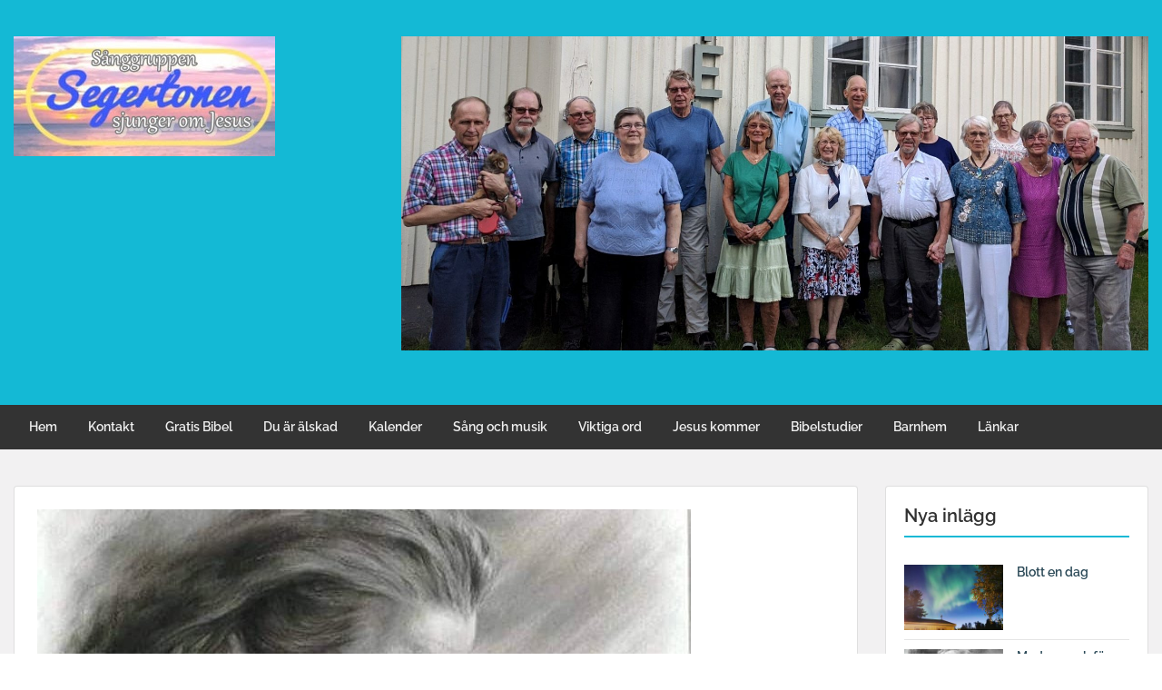

--- FILE ---
content_type: text/html; charset=UTF-8
request_url: https://blogg.segertonen.se/2022/02/20/alltid-densamme/
body_size: 19289
content:
<!doctype html><html lang="sv-SE" class="no-js no-svg"><head><meta charset="UTF-8"><meta name="viewport" content="width=device-width, initial-scale=1"><link rel="profile" href="http://gmpg.org/xfn/11"><link rel="pingback" href="https://blogg.segertonen.se/xmlrpc.php"/><title>Alltid  densamme &#8211; Sånggruppen Segertonen sjunger om Jesus</title><meta name='robots' content='max-image-preview:large' /><link rel='dns-prefetch' href='//fonts-static.group-cdn.one' /><link rel="alternate" type="application/rss+xml" title="Sånggruppen Segertonen sjunger om Jesus &raquo; Webbflöde" href="https://blogg.segertonen.se/feed/" /><link rel="alternate" type="application/rss+xml" title="Sånggruppen Segertonen sjunger om Jesus &raquo; Kommentarsflöde" href="https://blogg.segertonen.se/comments/feed/" /><link rel="alternate" type="application/rss+xml" title="Sånggruppen Segertonen sjunger om Jesus &raquo; Kommentarsflöde för Alltid  densamme" href="https://blogg.segertonen.se/2022/02/20/alltid-densamme/feed/" /><link rel="alternate" title="oEmbed (JSON)" type="application/json+oembed" href="https://blogg.segertonen.se/wp-json/oembed/1.0/embed?url=https%3A%2F%2Fblogg.segertonen.se%2F2022%2F02%2F20%2Falltid-densamme%2F" /><link rel="alternate" title="oEmbed (XML)" type="text/xml+oembed" href="https://blogg.segertonen.se/wp-json/oembed/1.0/embed?url=https%3A%2F%2Fblogg.segertonen.se%2F2022%2F02%2F20%2Falltid-densamme%2F&#038;format=xml" />  <script src="//www.googletagmanager.com/gtag/js?id=G-5G1FSJ9CWY"  data-cfasync="false" data-wpfc-render="false" type="text/javascript" async></script> <script data-cfasync="false" data-wpfc-render="false" type="text/javascript">var mi_version = '9.11.1';
				var mi_track_user = true;
				var mi_no_track_reason = '';
								var MonsterInsightsDefaultLocations = {"page_location":"https:\/\/blogg.segertonen.se\/2022\/02\/20\/alltid-densamme\/"};
								if ( typeof MonsterInsightsPrivacyGuardFilter === 'function' ) {
					var MonsterInsightsLocations = (typeof MonsterInsightsExcludeQuery === 'object') ? MonsterInsightsPrivacyGuardFilter( MonsterInsightsExcludeQuery ) : MonsterInsightsPrivacyGuardFilter( MonsterInsightsDefaultLocations );
				} else {
					var MonsterInsightsLocations = (typeof MonsterInsightsExcludeQuery === 'object') ? MonsterInsightsExcludeQuery : MonsterInsightsDefaultLocations;
				}

								var disableStrs = [
										'ga-disable-G-5G1FSJ9CWY',
									];

				/* Function to detect opted out users */
				function __gtagTrackerIsOptedOut() {
					for (var index = 0; index < disableStrs.length; index++) {
						if (document.cookie.indexOf(disableStrs[index] + '=true') > -1) {
							return true;
						}
					}

					return false;
				}

				/* Disable tracking if the opt-out cookie exists. */
				if (__gtagTrackerIsOptedOut()) {
					for (var index = 0; index < disableStrs.length; index++) {
						window[disableStrs[index]] = true;
					}
				}

				/* Opt-out function */
				function __gtagTrackerOptout() {
					for (var index = 0; index < disableStrs.length; index++) {
						document.cookie = disableStrs[index] + '=true; expires=Thu, 31 Dec 2099 23:59:59 UTC; path=/';
						window[disableStrs[index]] = true;
					}
				}

				if ('undefined' === typeof gaOptout) {
					function gaOptout() {
						__gtagTrackerOptout();
					}
				}
								window.dataLayer = window.dataLayer || [];

				window.MonsterInsightsDualTracker = {
					helpers: {},
					trackers: {},
				};
				if (mi_track_user) {
					function __gtagDataLayer() {
						dataLayer.push(arguments);
					}

					function __gtagTracker(type, name, parameters) {
						if (!parameters) {
							parameters = {};
						}

						if (parameters.send_to) {
							__gtagDataLayer.apply(null, arguments);
							return;
						}

						if (type === 'event') {
														parameters.send_to = monsterinsights_frontend.v4_id;
							var hookName = name;
							if (typeof parameters['event_category'] !== 'undefined') {
								hookName = parameters['event_category'] + ':' + name;
							}

							if (typeof MonsterInsightsDualTracker.trackers[hookName] !== 'undefined') {
								MonsterInsightsDualTracker.trackers[hookName](parameters);
							} else {
								__gtagDataLayer('event', name, parameters);
							}
							
						} else {
							__gtagDataLayer.apply(null, arguments);
						}
					}

					__gtagTracker('js', new Date());
					__gtagTracker('set', {
						'developer_id.dZGIzZG': true,
											});
					if ( MonsterInsightsLocations.page_location ) {
						__gtagTracker('set', MonsterInsightsLocations);
					}
										__gtagTracker('config', 'G-5G1FSJ9CWY', {"forceSSL":"true","link_attribution":"true"} );
										window.gtag = __gtagTracker;										(function () {
						/* https://developers.google.com/analytics/devguides/collection/analyticsjs/ */
						/* ga and __gaTracker compatibility shim. */
						var noopfn = function () {
							return null;
						};
						var newtracker = function () {
							return new Tracker();
						};
						var Tracker = function () {
							return null;
						};
						var p = Tracker.prototype;
						p.get = noopfn;
						p.set = noopfn;
						p.send = function () {
							var args = Array.prototype.slice.call(arguments);
							args.unshift('send');
							__gaTracker.apply(null, args);
						};
						var __gaTracker = function () {
							var len = arguments.length;
							if (len === 0) {
								return;
							}
							var f = arguments[len - 1];
							if (typeof f !== 'object' || f === null || typeof f.hitCallback !== 'function') {
								if ('send' === arguments[0]) {
									var hitConverted, hitObject = false, action;
									if ('event' === arguments[1]) {
										if ('undefined' !== typeof arguments[3]) {
											hitObject = {
												'eventAction': arguments[3],
												'eventCategory': arguments[2],
												'eventLabel': arguments[4],
												'value': arguments[5] ? arguments[5] : 1,
											}
										}
									}
									if ('pageview' === arguments[1]) {
										if ('undefined' !== typeof arguments[2]) {
											hitObject = {
												'eventAction': 'page_view',
												'page_path': arguments[2],
											}
										}
									}
									if (typeof arguments[2] === 'object') {
										hitObject = arguments[2];
									}
									if (typeof arguments[5] === 'object') {
										Object.assign(hitObject, arguments[5]);
									}
									if ('undefined' !== typeof arguments[1].hitType) {
										hitObject = arguments[1];
										if ('pageview' === hitObject.hitType) {
											hitObject.eventAction = 'page_view';
										}
									}
									if (hitObject) {
										action = 'timing' === arguments[1].hitType ? 'timing_complete' : hitObject.eventAction;
										hitConverted = mapArgs(hitObject);
										__gtagTracker('event', action, hitConverted);
									}
								}
								return;
							}

							function mapArgs(args) {
								var arg, hit = {};
								var gaMap = {
									'eventCategory': 'event_category',
									'eventAction': 'event_action',
									'eventLabel': 'event_label',
									'eventValue': 'event_value',
									'nonInteraction': 'non_interaction',
									'timingCategory': 'event_category',
									'timingVar': 'name',
									'timingValue': 'value',
									'timingLabel': 'event_label',
									'page': 'page_path',
									'location': 'page_location',
									'title': 'page_title',
									'referrer' : 'page_referrer',
								};
								for (arg in args) {
																		if (!(!args.hasOwnProperty(arg) || !gaMap.hasOwnProperty(arg))) {
										hit[gaMap[arg]] = args[arg];
									} else {
										hit[arg] = args[arg];
									}
								}
								return hit;
							}

							try {
								f.hitCallback();
							} catch (ex) {
							}
						};
						__gaTracker.create = newtracker;
						__gaTracker.getByName = newtracker;
						__gaTracker.getAll = function () {
							return [];
						};
						__gaTracker.remove = noopfn;
						__gaTracker.loaded = true;
						window['__gaTracker'] = __gaTracker;
					})();
									} else {
										console.log("");
					(function () {
						function __gtagTracker() {
							return null;
						}

						window['__gtagTracker'] = __gtagTracker;
						window['gtag'] = __gtagTracker;
					})();
									}</script> <style id='wp-img-auto-sizes-contain-inline-css' type='text/css'>img:is([sizes=auto i],[sizes^="auto," i]){contain-intrinsic-size:3000px 1500px}
/*# sourceURL=wp-img-auto-sizes-contain-inline-css */</style><link rel='stylesheet' id='ot-google-fonts-via-onecom-cdn-raleway-css' href='https://fonts-static.group-cdn.one/fonts/google/raleway/raleway.css' type='text/css' media='all' /><style id='wp-emoji-styles-inline-css' type='text/css'>img.wp-smiley, img.emoji {
		display: inline !important;
		border: none !important;
		box-shadow: none !important;
		height: 1em !important;
		width: 1em !important;
		margin: 0 0.07em !important;
		vertical-align: -0.1em !important;
		background: none !important;
		padding: 0 !important;
	}
/*# sourceURL=wp-emoji-styles-inline-css */</style><style id='wp-block-library-inline-css' type='text/css'>:root{--wp-block-synced-color:#7a00df;--wp-block-synced-color--rgb:122,0,223;--wp-bound-block-color:var(--wp-block-synced-color);--wp-editor-canvas-background:#ddd;--wp-admin-theme-color:#007cba;--wp-admin-theme-color--rgb:0,124,186;--wp-admin-theme-color-darker-10:#006ba1;--wp-admin-theme-color-darker-10--rgb:0,107,160.5;--wp-admin-theme-color-darker-20:#005a87;--wp-admin-theme-color-darker-20--rgb:0,90,135;--wp-admin-border-width-focus:2px}@media (min-resolution:192dpi){:root{--wp-admin-border-width-focus:1.5px}}.wp-element-button{cursor:pointer}:root .has-very-light-gray-background-color{background-color:#eee}:root .has-very-dark-gray-background-color{background-color:#313131}:root .has-very-light-gray-color{color:#eee}:root .has-very-dark-gray-color{color:#313131}:root .has-vivid-green-cyan-to-vivid-cyan-blue-gradient-background{background:linear-gradient(135deg,#00d084,#0693e3)}:root .has-purple-crush-gradient-background{background:linear-gradient(135deg,#34e2e4,#4721fb 50%,#ab1dfe)}:root .has-hazy-dawn-gradient-background{background:linear-gradient(135deg,#faaca8,#dad0ec)}:root .has-subdued-olive-gradient-background{background:linear-gradient(135deg,#fafae1,#67a671)}:root .has-atomic-cream-gradient-background{background:linear-gradient(135deg,#fdd79a,#004a59)}:root .has-nightshade-gradient-background{background:linear-gradient(135deg,#330968,#31cdcf)}:root .has-midnight-gradient-background{background:linear-gradient(135deg,#020381,#2874fc)}:root{--wp--preset--font-size--normal:16px;--wp--preset--font-size--huge:42px}.has-regular-font-size{font-size:1em}.has-larger-font-size{font-size:2.625em}.has-normal-font-size{font-size:var(--wp--preset--font-size--normal)}.has-huge-font-size{font-size:var(--wp--preset--font-size--huge)}.has-text-align-center{text-align:center}.has-text-align-left{text-align:left}.has-text-align-right{text-align:right}.has-fit-text{white-space:nowrap!important}#end-resizable-editor-section{display:none}.aligncenter{clear:both}.items-justified-left{justify-content:flex-start}.items-justified-center{justify-content:center}.items-justified-right{justify-content:flex-end}.items-justified-space-between{justify-content:space-between}.screen-reader-text{border:0;clip-path:inset(50%);height:1px;margin:-1px;overflow:hidden;padding:0;position:absolute;width:1px;word-wrap:normal!important}.screen-reader-text:focus{background-color:#ddd;clip-path:none;color:#444;display:block;font-size:1em;height:auto;left:5px;line-height:normal;padding:15px 23px 14px;text-decoration:none;top:5px;width:auto;z-index:100000}html :where(.has-border-color){border-style:solid}html :where([style*=border-top-color]){border-top-style:solid}html :where([style*=border-right-color]){border-right-style:solid}html :where([style*=border-bottom-color]){border-bottom-style:solid}html :where([style*=border-left-color]){border-left-style:solid}html :where([style*=border-width]){border-style:solid}html :where([style*=border-top-width]){border-top-style:solid}html :where([style*=border-right-width]){border-right-style:solid}html :where([style*=border-bottom-width]){border-bottom-style:solid}html :where([style*=border-left-width]){border-left-style:solid}html :where(img[class*=wp-image-]){height:auto;max-width:100%}:where(figure){margin:0 0 1em}html :where(.is-position-sticky){--wp-admin--admin-bar--position-offset:var(--wp-admin--admin-bar--height,0px)}@media screen and (max-width:600px){html :where(.is-position-sticky){--wp-admin--admin-bar--position-offset:0px}}

/*# sourceURL=wp-block-library-inline-css */</style><style id='wp-block-embed-inline-css' type='text/css'>.wp-block-embed.alignleft,.wp-block-embed.alignright,.wp-block[data-align=left]>[data-type="core/embed"],.wp-block[data-align=right]>[data-type="core/embed"]{max-width:360px;width:100%}.wp-block-embed.alignleft .wp-block-embed__wrapper,.wp-block-embed.alignright .wp-block-embed__wrapper,.wp-block[data-align=left]>[data-type="core/embed"] .wp-block-embed__wrapper,.wp-block[data-align=right]>[data-type="core/embed"] .wp-block-embed__wrapper{min-width:280px}.wp-block-cover .wp-block-embed{min-height:240px;min-width:320px}.wp-block-embed{overflow-wrap:break-word}.wp-block-embed :where(figcaption){margin-bottom:1em;margin-top:.5em}.wp-block-embed iframe{max-width:100%}.wp-block-embed__wrapper{position:relative}.wp-embed-responsive .wp-has-aspect-ratio .wp-block-embed__wrapper:before{content:"";display:block;padding-top:50%}.wp-embed-responsive .wp-has-aspect-ratio iframe{bottom:0;height:100%;left:0;position:absolute;right:0;top:0;width:100%}.wp-embed-responsive .wp-embed-aspect-21-9 .wp-block-embed__wrapper:before{padding-top:42.85%}.wp-embed-responsive .wp-embed-aspect-18-9 .wp-block-embed__wrapper:before{padding-top:50%}.wp-embed-responsive .wp-embed-aspect-16-9 .wp-block-embed__wrapper:before{padding-top:56.25%}.wp-embed-responsive .wp-embed-aspect-4-3 .wp-block-embed__wrapper:before{padding-top:75%}.wp-embed-responsive .wp-embed-aspect-1-1 .wp-block-embed__wrapper:before{padding-top:100%}.wp-embed-responsive .wp-embed-aspect-9-16 .wp-block-embed__wrapper:before{padding-top:177.77%}.wp-embed-responsive .wp-embed-aspect-1-2 .wp-block-embed__wrapper:before{padding-top:200%}
/*# sourceURL=https://blogg.segertonen.se/wp-includes/blocks/embed/style.min.css */</style><style id='wp-block-paragraph-inline-css' type='text/css'>.is-small-text{font-size:.875em}.is-regular-text{font-size:1em}.is-large-text{font-size:2.25em}.is-larger-text{font-size:3em}.has-drop-cap:not(:focus):first-letter{float:left;font-size:8.4em;font-style:normal;font-weight:100;line-height:.68;margin:.05em .1em 0 0;text-transform:uppercase}body.rtl .has-drop-cap:not(:focus):first-letter{float:none;margin-left:.1em}p.has-drop-cap.has-background{overflow:hidden}:root :where(p.has-background){padding:1.25em 2.375em}:where(p.has-text-color:not(.has-link-color)) a{color:inherit}p.has-text-align-left[style*="writing-mode:vertical-lr"],p.has-text-align-right[style*="writing-mode:vertical-rl"]{rotate:180deg}
/*# sourceURL=https://blogg.segertonen.se/wp-includes/blocks/paragraph/style.min.css */</style><style id='global-styles-inline-css' type='text/css'>:root{--wp--preset--aspect-ratio--square: 1;--wp--preset--aspect-ratio--4-3: 4/3;--wp--preset--aspect-ratio--3-4: 3/4;--wp--preset--aspect-ratio--3-2: 3/2;--wp--preset--aspect-ratio--2-3: 2/3;--wp--preset--aspect-ratio--16-9: 16/9;--wp--preset--aspect-ratio--9-16: 9/16;--wp--preset--color--black: #000000;--wp--preset--color--cyan-bluish-gray: #abb8c3;--wp--preset--color--white: #ffffff;--wp--preset--color--pale-pink: #f78da7;--wp--preset--color--vivid-red: #cf2e2e;--wp--preset--color--luminous-vivid-orange: #ff6900;--wp--preset--color--luminous-vivid-amber: #fcb900;--wp--preset--color--light-green-cyan: #7bdcb5;--wp--preset--color--vivid-green-cyan: #00d084;--wp--preset--color--pale-cyan-blue: #8ed1fc;--wp--preset--color--vivid-cyan-blue: #0693e3;--wp--preset--color--vivid-purple: #9b51e0;--wp--preset--gradient--vivid-cyan-blue-to-vivid-purple: linear-gradient(135deg,rgb(6,147,227) 0%,rgb(155,81,224) 100%);--wp--preset--gradient--light-green-cyan-to-vivid-green-cyan: linear-gradient(135deg,rgb(122,220,180) 0%,rgb(0,208,130) 100%);--wp--preset--gradient--luminous-vivid-amber-to-luminous-vivid-orange: linear-gradient(135deg,rgb(252,185,0) 0%,rgb(255,105,0) 100%);--wp--preset--gradient--luminous-vivid-orange-to-vivid-red: linear-gradient(135deg,rgb(255,105,0) 0%,rgb(207,46,46) 100%);--wp--preset--gradient--very-light-gray-to-cyan-bluish-gray: linear-gradient(135deg,rgb(238,238,238) 0%,rgb(169,184,195) 100%);--wp--preset--gradient--cool-to-warm-spectrum: linear-gradient(135deg,rgb(74,234,220) 0%,rgb(151,120,209) 20%,rgb(207,42,186) 40%,rgb(238,44,130) 60%,rgb(251,105,98) 80%,rgb(254,248,76) 100%);--wp--preset--gradient--blush-light-purple: linear-gradient(135deg,rgb(255,206,236) 0%,rgb(152,150,240) 100%);--wp--preset--gradient--blush-bordeaux: linear-gradient(135deg,rgb(254,205,165) 0%,rgb(254,45,45) 50%,rgb(107,0,62) 100%);--wp--preset--gradient--luminous-dusk: linear-gradient(135deg,rgb(255,203,112) 0%,rgb(199,81,192) 50%,rgb(65,88,208) 100%);--wp--preset--gradient--pale-ocean: linear-gradient(135deg,rgb(255,245,203) 0%,rgb(182,227,212) 50%,rgb(51,167,181) 100%);--wp--preset--gradient--electric-grass: linear-gradient(135deg,rgb(202,248,128) 0%,rgb(113,206,126) 100%);--wp--preset--gradient--midnight: linear-gradient(135deg,rgb(2,3,129) 0%,rgb(40,116,252) 100%);--wp--preset--font-size--small: 13px;--wp--preset--font-size--medium: 20px;--wp--preset--font-size--large: 36px;--wp--preset--font-size--x-large: 42px;--wp--preset--spacing--20: 0.44rem;--wp--preset--spacing--30: 0.67rem;--wp--preset--spacing--40: 1rem;--wp--preset--spacing--50: 1.5rem;--wp--preset--spacing--60: 2.25rem;--wp--preset--spacing--70: 3.38rem;--wp--preset--spacing--80: 5.06rem;--wp--preset--shadow--natural: 6px 6px 9px rgba(0, 0, 0, 0.2);--wp--preset--shadow--deep: 12px 12px 50px rgba(0, 0, 0, 0.4);--wp--preset--shadow--sharp: 6px 6px 0px rgba(0, 0, 0, 0.2);--wp--preset--shadow--outlined: 6px 6px 0px -3px rgb(255, 255, 255), 6px 6px rgb(0, 0, 0);--wp--preset--shadow--crisp: 6px 6px 0px rgb(0, 0, 0);}:where(.is-layout-flex){gap: 0.5em;}:where(.is-layout-grid){gap: 0.5em;}body .is-layout-flex{display: flex;}.is-layout-flex{flex-wrap: wrap;align-items: center;}.is-layout-flex > :is(*, div){margin: 0;}body .is-layout-grid{display: grid;}.is-layout-grid > :is(*, div){margin: 0;}:where(.wp-block-columns.is-layout-flex){gap: 2em;}:where(.wp-block-columns.is-layout-grid){gap: 2em;}:where(.wp-block-post-template.is-layout-flex){gap: 1.25em;}:where(.wp-block-post-template.is-layout-grid){gap: 1.25em;}.has-black-color{color: var(--wp--preset--color--black) !important;}.has-cyan-bluish-gray-color{color: var(--wp--preset--color--cyan-bluish-gray) !important;}.has-white-color{color: var(--wp--preset--color--white) !important;}.has-pale-pink-color{color: var(--wp--preset--color--pale-pink) !important;}.has-vivid-red-color{color: var(--wp--preset--color--vivid-red) !important;}.has-luminous-vivid-orange-color{color: var(--wp--preset--color--luminous-vivid-orange) !important;}.has-luminous-vivid-amber-color{color: var(--wp--preset--color--luminous-vivid-amber) !important;}.has-light-green-cyan-color{color: var(--wp--preset--color--light-green-cyan) !important;}.has-vivid-green-cyan-color{color: var(--wp--preset--color--vivid-green-cyan) !important;}.has-pale-cyan-blue-color{color: var(--wp--preset--color--pale-cyan-blue) !important;}.has-vivid-cyan-blue-color{color: var(--wp--preset--color--vivid-cyan-blue) !important;}.has-vivid-purple-color{color: var(--wp--preset--color--vivid-purple) !important;}.has-black-background-color{background-color: var(--wp--preset--color--black) !important;}.has-cyan-bluish-gray-background-color{background-color: var(--wp--preset--color--cyan-bluish-gray) !important;}.has-white-background-color{background-color: var(--wp--preset--color--white) !important;}.has-pale-pink-background-color{background-color: var(--wp--preset--color--pale-pink) !important;}.has-vivid-red-background-color{background-color: var(--wp--preset--color--vivid-red) !important;}.has-luminous-vivid-orange-background-color{background-color: var(--wp--preset--color--luminous-vivid-orange) !important;}.has-luminous-vivid-amber-background-color{background-color: var(--wp--preset--color--luminous-vivid-amber) !important;}.has-light-green-cyan-background-color{background-color: var(--wp--preset--color--light-green-cyan) !important;}.has-vivid-green-cyan-background-color{background-color: var(--wp--preset--color--vivid-green-cyan) !important;}.has-pale-cyan-blue-background-color{background-color: var(--wp--preset--color--pale-cyan-blue) !important;}.has-vivid-cyan-blue-background-color{background-color: var(--wp--preset--color--vivid-cyan-blue) !important;}.has-vivid-purple-background-color{background-color: var(--wp--preset--color--vivid-purple) !important;}.has-black-border-color{border-color: var(--wp--preset--color--black) !important;}.has-cyan-bluish-gray-border-color{border-color: var(--wp--preset--color--cyan-bluish-gray) !important;}.has-white-border-color{border-color: var(--wp--preset--color--white) !important;}.has-pale-pink-border-color{border-color: var(--wp--preset--color--pale-pink) !important;}.has-vivid-red-border-color{border-color: var(--wp--preset--color--vivid-red) !important;}.has-luminous-vivid-orange-border-color{border-color: var(--wp--preset--color--luminous-vivid-orange) !important;}.has-luminous-vivid-amber-border-color{border-color: var(--wp--preset--color--luminous-vivid-amber) !important;}.has-light-green-cyan-border-color{border-color: var(--wp--preset--color--light-green-cyan) !important;}.has-vivid-green-cyan-border-color{border-color: var(--wp--preset--color--vivid-green-cyan) !important;}.has-pale-cyan-blue-border-color{border-color: var(--wp--preset--color--pale-cyan-blue) !important;}.has-vivid-cyan-blue-border-color{border-color: var(--wp--preset--color--vivid-cyan-blue) !important;}.has-vivid-purple-border-color{border-color: var(--wp--preset--color--vivid-purple) !important;}.has-vivid-cyan-blue-to-vivid-purple-gradient-background{background: var(--wp--preset--gradient--vivid-cyan-blue-to-vivid-purple) !important;}.has-light-green-cyan-to-vivid-green-cyan-gradient-background{background: var(--wp--preset--gradient--light-green-cyan-to-vivid-green-cyan) !important;}.has-luminous-vivid-amber-to-luminous-vivid-orange-gradient-background{background: var(--wp--preset--gradient--luminous-vivid-amber-to-luminous-vivid-orange) !important;}.has-luminous-vivid-orange-to-vivid-red-gradient-background{background: var(--wp--preset--gradient--luminous-vivid-orange-to-vivid-red) !important;}.has-very-light-gray-to-cyan-bluish-gray-gradient-background{background: var(--wp--preset--gradient--very-light-gray-to-cyan-bluish-gray) !important;}.has-cool-to-warm-spectrum-gradient-background{background: var(--wp--preset--gradient--cool-to-warm-spectrum) !important;}.has-blush-light-purple-gradient-background{background: var(--wp--preset--gradient--blush-light-purple) !important;}.has-blush-bordeaux-gradient-background{background: var(--wp--preset--gradient--blush-bordeaux) !important;}.has-luminous-dusk-gradient-background{background: var(--wp--preset--gradient--luminous-dusk) !important;}.has-pale-ocean-gradient-background{background: var(--wp--preset--gradient--pale-ocean) !important;}.has-electric-grass-gradient-background{background: var(--wp--preset--gradient--electric-grass) !important;}.has-midnight-gradient-background{background: var(--wp--preset--gradient--midnight) !important;}.has-small-font-size{font-size: var(--wp--preset--font-size--small) !important;}.has-medium-font-size{font-size: var(--wp--preset--font-size--medium) !important;}.has-large-font-size{font-size: var(--wp--preset--font-size--large) !important;}.has-x-large-font-size{font-size: var(--wp--preset--font-size--x-large) !important;}
/*# sourceURL=global-styles-inline-css */</style><style id='classic-theme-styles-inline-css' type='text/css'>/*! This file is auto-generated */
.wp-block-button__link{color:#fff;background-color:#32373c;border-radius:9999px;box-shadow:none;text-decoration:none;padding:calc(.667em + 2px) calc(1.333em + 2px);font-size:1.125em}.wp-block-file__button{background:#32373c;color:#fff;text-decoration:none}
/*# sourceURL=/wp-includes/css/classic-themes.min.css */</style><link rel='stylesheet' id='style-oct-travelo-all-css' href='https://usercontent.one/wp/blogg.segertonen.se/wp-content/themes/onecom-travelo/assets/min-css/style.min.css?ver=0.7.5' type='text/css' media='all' /><link rel='stylesheet' id='dashicons-css' href='https://blogg.segertonen.se/wp-includes/css/dashicons.min.css?ver=6.9' type='text/css' media='all' /><link rel='stylesheet' id='raleway-google-font-css' href='//fonts-static.group-cdn.one/fonts/google/raleway/raleway.css?ver=6.9' type='text/css' media='all' /> <script type="text/javascript" src="https://usercontent.one/wp/blogg.segertonen.se/wp-content/plugins/google-analytics-for-wordpress/assets/js/frontend-gtag.min.js?ver=9.11.1" id="monsterinsights-frontend-script-js" async="async" data-wp-strategy="async"></script> <script data-cfasync="false" data-wpfc-render="false" type="text/javascript" id='monsterinsights-frontend-script-js-extra'>var monsterinsights_frontend = {"js_events_tracking":"true","download_extensions":"doc,pdf,ppt,zip,xls,docx,pptx,xlsx","inbound_paths":"[{\"path\":\"\\\/go\\\/\",\"label\":\"affiliate\"},{\"path\":\"\\\/recommend\\\/\",\"label\":\"affiliate\"}]","home_url":"https:\/\/blogg.segertonen.se","hash_tracking":"false","v4_id":"G-5G1FSJ9CWY"};</script> <script type="text/javascript" src="https://blogg.segertonen.se/wp-includes/js/jquery/jquery.min.js?ver=3.7.1" id="jquery-core-js"></script> <link rel="https://api.w.org/" href="https://blogg.segertonen.se/wp-json/" /><link rel="alternate" title="JSON" type="application/json" href="https://blogg.segertonen.se/wp-json/wp/v2/posts/4092" /><link rel="EditURI" type="application/rsd+xml" title="RSD" href="https://blogg.segertonen.se/xmlrpc.php?rsd" /><meta name="generator" content="WordPress 6.9" /><link rel="canonical" href="https://blogg.segertonen.se/2022/02/20/alltid-densamme/" /><link rel='shortlink' href='https://blogg.segertonen.se/?p=4092' /><style>[class*=" icon-oc-"],[class^=icon-oc-]{speak:none;font-style:normal;font-weight:400;font-variant:normal;text-transform:none;line-height:1;-webkit-font-smoothing:antialiased;-moz-osx-font-smoothing:grayscale}.icon-oc-one-com-white-32px-fill:before{content:"901"}.icon-oc-one-com:before{content:"900"}#one-com-icon,.toplevel_page_onecom-wp .wp-menu-image{speak:none;display:flex;align-items:center;justify-content:center;text-transform:none;line-height:1;-webkit-font-smoothing:antialiased;-moz-osx-font-smoothing:grayscale}.onecom-wp-admin-bar-item>a,.toplevel_page_onecom-wp>.wp-menu-name{font-size:16px;font-weight:400;line-height:1}.toplevel_page_onecom-wp>.wp-menu-name img{width:69px;height:9px;}.wp-submenu-wrap.wp-submenu>.wp-submenu-head>img{width:88px;height:auto}.onecom-wp-admin-bar-item>a img{height:7px!important}.onecom-wp-admin-bar-item>a img,.toplevel_page_onecom-wp>.wp-menu-name img{opacity:.8}.onecom-wp-admin-bar-item.hover>a img,.toplevel_page_onecom-wp.wp-has-current-submenu>.wp-menu-name img,li.opensub>a.toplevel_page_onecom-wp>.wp-menu-name img{opacity:1}#one-com-icon:before,.onecom-wp-admin-bar-item>a:before,.toplevel_page_onecom-wp>.wp-menu-image:before{content:'';position:static!important;background-color:rgba(240,245,250,.4);border-radius:102px;width:18px;height:18px;padding:0!important}.onecom-wp-admin-bar-item>a:before{width:14px;height:14px}.onecom-wp-admin-bar-item.hover>a:before,.toplevel_page_onecom-wp.opensub>a>.wp-menu-image:before,.toplevel_page_onecom-wp.wp-has-current-submenu>.wp-menu-image:before{background-color:#76b82a}.onecom-wp-admin-bar-item>a{display:inline-flex!important;align-items:center;justify-content:center}#one-com-logo-wrapper{font-size:4em}#one-com-icon{vertical-align:middle}.imagify-welcome{display:none !important;}</style><noscript><style>.vce-row-container .vcv-lozad {display: none}</style></noscript><meta name="generator" content="Powered by Visual Composer Website Builder - fast and easy-to-use drag and drop visual editor for WordPress."/><style type="text/css">.recentcomments a{display:inline !important;padding:0 !important;margin:0 !important;}</style><link rel="icon" href="https://usercontent.one/wp/blogg.segertonen.se/wp-content/uploads/2020/02/cropped-himmelhjärtat-32x32.jpg" sizes="32x32" /><link rel="icon" href="https://usercontent.one/wp/blogg.segertonen.se/wp-content/uploads/2020/02/cropped-himmelhjärtat-192x192.jpg" sizes="192x192" /><link rel="apple-touch-icon" href="https://usercontent.one/wp/blogg.segertonen.se/wp-content/uploads/2020/02/cropped-himmelhjärtat-180x180.jpg" /><meta name="msapplication-TileImage" content="https://usercontent.one/wp/blogg.segertonen.se/wp-content/uploads/2020/02/cropped-himmelhjärtat-270x270.jpg" /><style type="text/css">/* Primary Skin Color */
        .oct-post-meta a, oct-post-meta a:visited,
        .widget-area a, .widget-area a:visited,
        .card-body h2 a, .card-body h2 a:visited{
            color: #2C4A58;
        }

        /* Primary Skin Color */
        a:hover,
        .section-content a:hover,
        .featured-box a:hover,
        .oct-main-content a:hover,
        .widget a:hover,
        .oct-post-meta a:hover,
        .widget-area a:hover,
        .widget-area h2 a:hover,
        .card-body h2 a:hover{
            color: #00a3ac;
        }

        #wp-calendar thead th {
            background-color: #2C4A58;
        }

        /* Exclude border for webshop spiner button (it will have its own color) */
        a.btn:not(.input-group-addon),
        a.btn:visited:not(.input-group-addon) {
            border-color: #2C4A58 !important;
        }
        a.btn:hover {
            background-color: #2C4A58;
        }

        .onecom-webshop-main a.button:hover,
        .onecom-webshop-main button:hover
        {
            background-color: #2C4A58 !important;
        }

        body {color:#313131;}.onecom-webshop-main svg {fill:#313131;}#page{background-color:#F2F1F2;}h1  {color:#313131;}h2{color:#313131;}h3{color:#313131;}h4{color:#313131;}h5{color:#313131;}h6{color:#313131;}a, .page .oct-post-content a, .single .oct-post-content a,.section-content a, .featured-box a, .oct-main-content a, .widget a, .textwidget a, .service-details a{color:#2C4A58;}a:active, .page .oct-post-content a:active, .single .oct-post-content a:active, .section-content a:active, .featured-box a:active, .oct-main-content a:active, .widget a:active, .textwidget a:active, .service-details a:active{color:#2C4A58;}a:visited, .page .oct-post-content a:visited, .single .oct-post-content a:visited, .section-content a:visited, .featured-box a:visited, .oct-main-content a:visited, .widget a:visited, .textwidget a:visited, .service-details a:visited{color:#2C4A58;}a:hover, .page .oct-post-content a:hover, .single .oct-post-content a:hover, .section-content a:hover, .featured-box a:hover, .oct-main-content a:hover, .widget a:hover, .oct-post-meta a:hover, .widget-area a:hover, .widget-area h2 a:hover, .card-body h2 a:hover{color:#14b9d5;}.btn.btn-primary, .btn.btn-primary:visited{color:#efefef;background-color:#14b9d5;}.btn.btn-primary:hover{color:#efefef;background-color:#17a2b8;}.onecom-webshop-main a.button, .onecom-webshop-main button, .onecom-webshop-main a.button:visited{color:#efefef;background-color:#14b9d5;}.onecom-webshop-main a.button:hover, .onecom-webshop-main button:hover{color:#efefef !important;background-color:#17a2b8 !important;}.onecom-webshop-main a.button.button-back {color:#efefef;background-color:#14b9d5;}.btn.btn-primary { border: none}.btn.btn-primary:hover { border: none}.oct-header-menu {background-color:#333333;}#primary-nav ul li a{color:#efefef;}#primary-nav ul li:hover > a{color:#333333;}#primary-nav ul li.current_page_item a, #primary-nav ul li.current-menu-item>a, #primary-nav ul li.current-menu-parent a{color:#333333;}#primary-nav ul li a{background-color:#333333;}#primary-nav ul li:hover > a{background-color:#efefef;}#primary-nav ul li.current_page_item a, #primary-nav ul li.current-menu-item>a, #primary-nav ul li.current-menu-parent a{background-color:#efefef;}#primary-nav ul.sub-menu li a{color:#efefef;}#primary-nav ul.sub-menu li:hover > a{color:#333333;}#primary-nav ul.sub-menu li.current_page_item a, #primary-nav ul.sub-menu li.current-menu-item a{color:#333333;}#primary-nav ul.sub-menu li a{background-color:#333333;}#primary-nav ul.sub-menu li:hover > a{background-color:#efefef;}#primary-nav ul.sub-menu li.current_page_item a, #primary-nav ul.sub-menu li.current-menu-item a{background-color:#efefef;}.oct-head-bar{background-color:#14b9d5;}.oct-site-logo h1 a, .oct-site-logo h2 a, .oct-site-logo h1 a:visited, .oct-site-logo h2 a:visited {color:#efefef;}.oct-site-logo h1 a:hover, .oct-site-logo h2 a:hover{}.oct-slider h4 {color:#efefef;}.oct-slider .carousel-description {color:#efefef;}.oct-slider .carousel-caption{background-color:#000000;}#oct-site-footer{background-color:#202020;}#oct-site-footer h3{color:#efefef;}#oct-site-footer, #oct-site-footer p{color:#efefef;}#oct-site-footer a{color:#ffffff;}#oct-site-footer a:active{color:#efefef;}#oct-site-footer a:visited{color:#ffffff;}#oct-site-footer a:hover{color:#efefef;}#oct-copyright {background-color:#181818;}#oct-copyright, #oct-copyright p{color:#cccccc;}.oct-site-logo img{max-height:200px;}.oct-site-logo h1 a, .oct-site-logo h2 a, .oct-site-logo h1, .oct-site-logo h2 {font-family:Raleway;font-size:40px;font-style:normal;font-weight:bold;text-decoration:none;}#primary-nav ul li a{font-family:Raleway;font-size:14px;font-style:normal;font-weight:600;text-decoration:none;}body, body p, .section-content, .section-content p, .sidebar, .oct-magazine-section, .oct-main-content, .oct-main-content p, widget-area, .textwidget{font-family:Arial;font-size:14px;font-style:normal;font-weight:400;}h1, .section-content h1, .featured-box h1, .oct-main-content h1, .plan-content h1, .widget-content h1, .textwidget h1, .service-details h1{font-family:Raleway;font-size:26px;font-style:normal;font-weight:700;text-decoration:none;}h2, .oct-card h2, .oct-main-content h2 {font-family:Raleway;font-size:22px;font-style:normal;font-weight:600;text-decoration:none;}h3, .section-content h3, .featured-box h3, .oct-main-content h3, .plan-content h3, .widget-content h3, .textwidget h3, .service-details h3{font-family:Raleway;font-size:20px;font-style:normal;font-weight:600;text-decoration:none;}h4, .section-content h4, .featured-box h4, .oct-main-content h4, .plan-content h4, .widget-content h4, .textwidget h4, .service-details h4{font-family:Raleway;font-size:18px;font-style:normal;font-weight:600;text-decoration:none;}h5, .section-content h5, .featured-box h5, .oct-main-content h5, .plan-content h5, .widget-content h5, .textwidget h5, .service-details h5{font-family:Raleway;font-size:16px;font-style:normal;font-weight:600;text-decoration:none;}h6, .section-content h6, .featured-box h6, .oct-main-content h6, .plan-content h6, .widget-content h6, .textwidget h6, .oct-site-logo h6, .service-details h6{font-family:Raleway;font-size:14px;font-style:normal;font-weight:600;text-decoration:none;}.btn.btn-primary{font-family:Raleway;font-size:14px;font-style:normal;font-weight:normal;text-decoration:none;}#oct-site-footer h3 {font-family:Raleway;font-size:20px;font-style:normal;font-weight:500;text-decoration:none;}#oct-site-footer, #oct-site-footer div, #oct-site-footer p, #oct-site-footer li {font-family:Raleway;font-size:13px;font-style:normal;font-weight:normal;line-height:22px;text-decoration:none;}/* Your custom CSS goes here */</style><link rel='stylesheet' id='one-shortcode-css-css' href='https://usercontent.one/wp/blogg.segertonen.se/wp-content/themes/onecom-travelo/one-shortcodes/min-css/one-shortcodes.min.css?ver=6.9' type='text/css' media='all' /><link rel='stylesheet' id='mediaelement-css' href='https://blogg.segertonen.se/wp-includes/js/mediaelement/mediaelementplayer-legacy.min.css?ver=4.2.17' type='text/css' media='all' /><link rel='stylesheet' id='wp-mediaelement-css' href='https://blogg.segertonen.se/wp-includes/js/mediaelement/wp-mediaelement.min.css?ver=6.9' type='text/css' media='all' /></head><body class="wp-singular post-template-default single single-post postid-4092 single-format-standard wp-theme-onecom-travelo vcwb"><div id="oct-wrapper"><div id="page"><section class="oct-head-bar"><div class="container"><div class="row d-lg-none"><div class="col-1"> <button class="menu-toggle mobile-only" aria-controls="sticky_menu" aria-expanded="false">Menu</button></div></div><div class="row"><div class="col-12 col-md-4"><div class="oct-site-logo"><h1 class="site-title"> <a href="https://blogg.segertonen.se/" rel="home"> <img src="https://usercontent.one/wp/blogg.segertonen.se/wp-content/uploads/2020/02/Segertonen-logga.jpg" alt="Sånggruppen Segertonen sjunger om Jesus" role="logo" /> </a></h1></div></div><div class="col-12 col-sm-12 col-md-8"><div class="oct-header-widget text-md-right"><div class="clearfix visible-md"></div><div id="media_image-10" class="widget widget_media_image"><img width="1710" height="718" src="https://usercontent.one/wp/blogg.segertonen.se/wp-content/uploads/2021/09/Betelgruppen-210728-blogg-e1632730409817.jpg" class="image wp-image-3600  attachment-full size-full" alt="" style="max-width: 100%; height: auto;" decoding="async" fetchpriority="high" srcset="https://usercontent.one/wp/blogg.segertonen.se/wp-content/uploads/2021/09/Betelgruppen-210728-blogg-e1632730409817.jpg 1710w, https://usercontent.one/wp/blogg.segertonen.se/wp-content/uploads/2021/09/Betelgruppen-210728-blogg-e1632730409817-300x126.jpg 300w, https://usercontent.one/wp/blogg.segertonen.se/wp-content/uploads/2021/09/Betelgruppen-210728-blogg-e1632730409817-1024x430.jpg 1024w, https://usercontent.one/wp/blogg.segertonen.se/wp-content/uploads/2021/09/Betelgruppen-210728-blogg-e1632730409817-768x322.jpg 768w, https://usercontent.one/wp/blogg.segertonen.se/wp-content/uploads/2021/09/Betelgruppen-210728-blogg-e1632730409817-1536x645.jpg 1536w" sizes="(max-width: 1710px) 100vw, 1710px" /></div><div id="one_social_widget-5" class="widget widget_one_social_widget"></div></div></div></div></div></section><section class="site-header oct-header-menu d-none d-lg-block"><header><div class="container"><div class="row"><div class="col-12"><nav class="nav primary-nav" id="primary-nav"><ul id="menu-gratis-bibel" class="menu"><li id="menu-item-43" class="menu-item menu-item-type-custom menu-item-object-custom menu-item-home menu-item-43"><a href="https://blogg.segertonen.se">Hem</a></li><li id="menu-item-44" class="menu-item menu-item-type-post_type menu-item-object-page menu-item-44"><a href="https://blogg.segertonen.se/kontakt/">Kontakt</a></li><li id="menu-item-113" class="menu-item menu-item-type-post_type menu-item-object-page menu-item-113"><a href="https://blogg.segertonen.se/gratis-bibel/">Gratis Bibel</a></li><li id="menu-item-120" class="menu-item menu-item-type-post_type menu-item-object-page menu-item-120"><a href="https://blogg.segertonen.se/du-ar-alskad/">Du är älskad</a></li><li id="menu-item-128" class="menu-item menu-item-type-post_type menu-item-object-page menu-item-128"><a href="https://blogg.segertonen.se/kalender/">Kalender</a></li><li id="menu-item-138" class="menu-item menu-item-type-post_type menu-item-object-page menu-item-138"><a href="https://blogg.segertonen.se/sang-och-musik/">Sång och musik</a></li><li id="menu-item-156" class="menu-item menu-item-type-post_type menu-item-object-page menu-item-156"><a href="https://blogg.segertonen.se/viktiga-ord/">Viktiga ord</a></li><li id="menu-item-190" class="menu-item menu-item-type-post_type menu-item-object-page menu-item-190"><a href="https://blogg.segertonen.se/jesus-kommer/">Jesus kommer</a></li><li id="menu-item-1673" class="menu-item menu-item-type-post_type menu-item-object-page menu-item-1673"><a href="https://blogg.segertonen.se/bibelstudier/">Bibelstudier</a></li><li id="menu-item-307" class="menu-item menu-item-type-post_type menu-item-object-page menu-item-307"><a href="https://blogg.segertonen.se/barnhem/">Barnhem</a></li><li id="menu-item-594" class="menu-item menu-item-type-post_type menu-item-object-page menu-item-594"><a href="https://blogg.segertonen.se/lankar/">Länkar</a></li></ul></nav></div></div></div></header></section><section class="oct-main-section" role="main"><div class="container mt-4"><div class="row"><div class="col-sm-12 col-md-8 col-lg-9"><div class="row"><div class="col-md-12"><article id="post-4092" class="oct-main-content post-4092 post type-post status-publish format-standard has-post-thumbnail hentry category-tankvart"><figure class="oct-featured-media"> <img width="720" height="720" src="https://usercontent.one/wp/blogg.segertonen.se/wp-content/uploads/2021/08/tillsammans-720x720.jpg" class="img-fluid wp-post-image" alt="" decoding="async" srcset="https://usercontent.one/wp/blogg.segertonen.se/wp-content/uploads/2021/08/tillsammans-720x720.jpg 720w, https://usercontent.one/wp/blogg.segertonen.se/wp-content/uploads/2021/08/tillsammans-150x150.jpg 150w" sizes="(max-width: 720px) 100vw, 720px" /></figure><h1 class="oct-post-title"> Alltid  densamme</h1><div class="oct-post-meta" role="contentinfo"><ul class="list-inline"><li class="list-inline-item post-author"> <span class="dashicons dashicons-admin-users"></span> <a href="https://blogg.segertonen.se/author/mbergforshotmail-com/"> mbergfors@hotmail.com </a></li><li class="list-inline-item post-date"> <i class="dashicons dashicons-clock" aria-hidden="true"></i> <time class="post-date entry-date published updated" datetime="2022-02-20T08:38:17+01:00">20 februari, 2022</time></li><li class="list-inline-item post-categories"> <i class="dashicons dashicons-category"></i> <a href="https://blogg.segertonen.se/category/tankvart/" rel="category tag">Tänkvärt</a></li><li class="list-inline-item post-comments"> <i class="dashicons dashicons-format-chat" aria-hidden="true"></i> 0</li></ul></div><div class="oct-post-content"><p>Gud älskar, Gud hjälper, Gud helar, Gud räddar, Gud talar, Gud välsignar<br>Gud lär, Gud vakar, Gud svarar, Gud försvarar, Gud förlåter, Gud förser<br>Gud förändrar, Gud befriar, Gud svarar, Gud stödjer, Gud ser,<br>Gud bryr sig om dig och mig</p><p><strong><mark style="background-color:rgba(0, 0, 0, 0)" class="has-inline-color has-vivid-cyan-blue-color">Ja, det är sådan som Gud är. Och hans natur och karaktär kommer aldrig <br>att förändras även när allt runt omkring dig gör det.<br>Han är den enda som inte förändras i denna värld. Så behåll din tro på honom.</mark></strong></p><p><em>Jesus Kristus är densamme, igår, idag så ock till evig tid.</em> <strong>Hebr.13:8</strong><br><br>Låt Gud visa och leda dig på vägen. Låt dina beslut avgöras av vem Gud är, <br>inte baserat på hur du känner eller vad du ser.<br>Lita på hans vägar för han vet bäst. Även när du inte känner för det. Och även <br>när du tycker att det inte är vettigt, lyd Gud och du kommer aldrig att ångra det. <br>Det kommer att vara ett av de bästa besluten du någonsin tagit i ditt liv.</p><p><strong><mark style="background-color:rgba(0, 0, 0, 0)" class="has-inline-color has-vivid-cyan-blue-color">Han älskar dig så mycket. Glöm inte det.</mark></strong></p><figure class="wp-block-embed is-type-video is-provider-youtube wp-block-embed-youtube wp-embed-aspect-16-9 wp-has-aspect-ratio"><div class="wp-block-embed__wrapper"> <iframe title="Bildspel Kom nära" width="640" height="360" src="https://www.youtube.com/embed/iWB0EAuSsoM?feature=oembed" frameborder="0" allow="accelerometer; autoplay; clipboard-write; encrypted-media; gyroscope; picture-in-picture; web-share" referrerpolicy="strict-origin-when-cross-origin" allowfullscreen></iframe></div></figure></div><nav class="navigation post-navigation" aria-label="Inlägg"><h2 class="screen-reader-text">Inläggsnavigering</h2><div class="nav-links"><div class="nav-previous"><a href="https://blogg.segertonen.se/2022/02/18/trygg-i-gud/" rel="prev">Föregående</a></div><div class="nav-next"><a href="https://blogg.segertonen.se/2022/02/21/upprattelse/" rel="next">Nästa</a></div></div></nav><div id="comments" class="comments-area"><div id="respond" class="comment-respond"><h3 id="reply-title" class="comment-reply-title">Lämna ett svar <small><a rel="nofollow" id="cancel-comment-reply-link" href="/2022/02/20/alltid-densamme/#respond" style="display:none;">Avbryt svar</a></small></h3><form action="https://blogg.segertonen.se/wp-comments-post.php" method="post" id="commentform" class="comment-form"><p class="comment-notes"><span id="email-notes">Din e-postadress kommer inte publiceras.</span> <span class="required-field-message">Obligatoriska fält är märkta <span class="required">*</span></span></p><p class="comment-form-comment"><label for="comment">Kommentar <span class="required">*</span></label><textarea id="comment" name="comment" cols="45" rows="8" maxlength="65525" required></textarea></p><p class="comment-form-author"><label for="author">Namn <span class="required">*</span></label> <input id="author" name="author" type="text" value="" size="30" maxlength="245" autocomplete="name" required /></p><p class="comment-form-email"><label for="email">E-postadress <span class="required">*</span></label> <input id="email" name="email" type="email" value="" size="30" maxlength="100" aria-describedby="email-notes" autocomplete="email" required /></p><p class="comment-form-url"><label for="url">Webbplats</label> <input id="url" name="url" type="url" value="" size="30" maxlength="200" autocomplete="url" /></p><p class="comment-form-cookies-consent"><input id="wp-comment-cookies-consent" name="wp-comment-cookies-consent" type="checkbox" value="yes" /> <label for="wp-comment-cookies-consent">Spara mitt namn, min e-postadress och webbplats i denna webbläsare till nästa gång jag skriver en kommentar.</label></p><p class="form-submit"><input name="submit" type="submit" id="submit" class="submit btn btn-primary" value="Publicera kommentar" /> <input type='hidden' name='comment_post_ID' value='4092' id='comment_post_ID' /> <input type='hidden' name='comment_parent' id='comment_parent' value='0' /></p><p style="display: none !important;" class="akismet-fields-container" data-prefix="ak_"><label>&#916;<textarea name="ak_hp_textarea" cols="45" rows="8" maxlength="100"></textarea></label><input type="hidden" id="ak_js_1" name="ak_js" value="78"/><script>document.getElementById( "ak_js_1" ).setAttribute( "value", ( new Date() ).getTime() );</script></p></form></div></div></article></div></div></div><div class="col-sm-12 col-md-4 col-lg-3"><aside id="secondary" class="widget-area"><div id="recent-posts-6" class="card widget widget-sidebar mb-4 widget_recent_entries"><div class="widget-title"><h3 class="oct-underlined-heading">Nya inlägg</h3 ></div><section class="oct-recent-posts"><div class="row"><div class="col-12 col-sm-6 col-md-12 col-lg-6 oct-recent-post-thumb"><figure class="media-thumbnails" > <img width="240" height="160" src="https://usercontent.one/wp/blogg.segertonen.se/wp-content/uploads/2026/01/Norrsken-Betel-text-e1767695795953-240x160.jpg" class="img-fluid wp-post-image" alt="" decoding="async" loading="lazy" srcset="https://usercontent.one/wp/blogg.segertonen.se/wp-content/uploads/2026/01/Norrsken-Betel-text-e1767695795953-240x160.jpg 240w, https://usercontent.one/wp/blogg.segertonen.se/wp-content/uploads/2026/01/Norrsken-Betel-text-e1767695795953-1440x960.jpg 1440w, https://usercontent.one/wp/blogg.segertonen.se/wp-content/uploads/2026/01/Norrsken-Betel-text-e1767695795953-960x640.jpg 960w, https://usercontent.one/wp/blogg.segertonen.se/wp-content/uploads/2026/01/Norrsken-Betel-text-e1767695795953-480x320.jpg 480w" sizes="auto, (max-width: 240px) 100vw, 240px" /></figure></div><div class="col-12 col-sm-6 col-md-12 col-lg-6 oct-recent-post-content"><h6 class="mb-1"> <a href="https://blogg.segertonen.se/2026/01/21/blott-en-dag/" title="Blott en dag"> Blott en dag </a></h6></div></div></section><section class="oct-recent-posts"><div class="row"><div class="col-12 col-sm-6 col-md-12 col-lg-6 oct-recent-post-thumb"><figure class="media-thumbnails" > <img width="240" height="160" src="https://usercontent.one/wp/blogg.segertonen.se/wp-content/uploads/2021/10/Lejonkungen-240x160.jpg" class="img-fluid wp-post-image" alt="" decoding="async" loading="lazy" srcset="https://usercontent.one/wp/blogg.segertonen.se/wp-content/uploads/2021/10/Lejonkungen-240x160.jpg 240w, https://usercontent.one/wp/blogg.segertonen.se/wp-content/uploads/2021/10/Lejonkungen-478x320.jpg 478w" sizes="auto, (max-width: 240px) 100vw, 240px" /></figure></div><div class="col-12 col-sm-6 col-md-12 col-lg-6 oct-recent-post-content"><h6 class="mb-1"> <a href="https://blogg.segertonen.se/2026/01/15/med-oss-och-for-oss/" title="Med oss och för oss"> Med oss och för oss </a></h6></div></div></section><section class="oct-recent-posts"><div class="row"><div class="col-12 col-sm-6 col-md-12 col-lg-6 oct-recent-post-thumb"><figure class="media-thumbnails" > <img width="240" height="160" src="https://usercontent.one/wp/blogg.segertonen.se/wp-content/uploads/2026/01/Betel-260108-240x160.jpg" class="img-fluid wp-post-image" alt="" decoding="async" loading="lazy" srcset="https://usercontent.one/wp/blogg.segertonen.se/wp-content/uploads/2026/01/Betel-260108-240x160.jpg 240w, https://usercontent.one/wp/blogg.segertonen.se/wp-content/uploads/2026/01/Betel-260108-1440x960.jpg 1440w, https://usercontent.one/wp/blogg.segertonen.se/wp-content/uploads/2026/01/Betel-260108-960x640.jpg 960w, https://usercontent.one/wp/blogg.segertonen.se/wp-content/uploads/2026/01/Betel-260108-480x320.jpg 480w" sizes="auto, (max-width: 240px) 100vw, 240px" /></figure></div><div class="col-12 col-sm-6 col-md-12 col-lg-6 oct-recent-post-content"><h6 class="mb-1"> <a href="https://blogg.segertonen.se/2026/01/09/himlens-besok/" title="Himlens besök"> Himlens besök </a></h6></div></div></section><section class="oct-recent-posts"><div class="row"><div class="col-12 col-sm-6 col-md-12 col-lg-6 oct-recent-post-thumb"><figure class="media-thumbnails" > <img width="240" height="160" src="https://usercontent.one/wp/blogg.segertonen.se/wp-content/uploads/2023/12/julotta-interior-240x160.jpg" class="img-fluid wp-post-image" alt="" decoding="async" loading="lazy" srcset="https://usercontent.one/wp/blogg.segertonen.se/wp-content/uploads/2023/12/julotta-interior-240x160.jpg 240w, https://usercontent.one/wp/blogg.segertonen.se/wp-content/uploads/2023/12/julotta-interior-960x640.jpg 960w, https://usercontent.one/wp/blogg.segertonen.se/wp-content/uploads/2023/12/julotta-interior-480x320.jpg 480w" sizes="auto, (max-width: 240px) 100vw, 240px" /></figure></div><div class="col-12 col-sm-6 col-md-12 col-lg-6 oct-recent-post-content"><h6 class="mb-1"> <a href="https://blogg.segertonen.se/2025/12/25/julotta-i-repris/" title="Julotta i repris"> Julotta i repris </a></h6></div></div></section><section class="oct-recent-posts"><div class="row"><div class="col-12 col-sm-6 col-md-12 col-lg-6 oct-recent-post-thumb"><figure class="media-thumbnails" > <img width="240" height="160" src="https://usercontent.one/wp/blogg.segertonen.se/wp-content/uploads/2025/12/Julhalsning25-240x160.jpg" class="img-fluid wp-post-image" alt="" decoding="async" loading="lazy" srcset="https://usercontent.one/wp/blogg.segertonen.se/wp-content/uploads/2025/12/Julhalsning25-240x160.jpg 240w, https://usercontent.one/wp/blogg.segertonen.se/wp-content/uploads/2025/12/Julhalsning25-1440x960.jpg 1440w, https://usercontent.one/wp/blogg.segertonen.se/wp-content/uploads/2025/12/Julhalsning25-960x640.jpg 960w, https://usercontent.one/wp/blogg.segertonen.se/wp-content/uploads/2025/12/Julhalsning25-480x320.jpg 480w" sizes="auto, (max-width: 240px) 100vw, 240px" /></figure></div><div class="col-12 col-sm-6 col-md-12 col-lg-6 oct-recent-post-content"><h6 class="mb-1"> <a href="https://blogg.segertonen.se/2025/12/18/segertonens-julhalsning-2/" title="Segertonens julhälsning"> Segertonens julhälsning </a></h6></div></div></section><section class="oct-recent-posts"><div class="row"><div class="col-12 col-sm-6 col-md-12 col-lg-6 oct-recent-post-thumb"><figure class="media-thumbnails" > <img width="240" height="160" src="https://usercontent.one/wp/blogg.segertonen.se/wp-content/uploads/2022/01/Betlehemstjarnan-240x160.jpg" class="img-fluid wp-post-image" alt="" decoding="async" loading="lazy" srcset="https://usercontent.one/wp/blogg.segertonen.se/wp-content/uploads/2022/01/Betlehemstjarnan-240x160.jpg 240w, https://usercontent.one/wp/blogg.segertonen.se/wp-content/uploads/2022/01/Betlehemstjarnan-960x640.jpg 960w, https://usercontent.one/wp/blogg.segertonen.se/wp-content/uploads/2022/01/Betlehemstjarnan-480x320.jpg 480w" sizes="auto, (max-width: 240px) 100vw, 240px" /></figure></div><div class="col-12 col-sm-6 col-md-12 col-lg-6 oct-recent-post-content"><h6 class="mb-1"> <a href="https://blogg.segertonen.se/2025/12/12/minns-du-julsangen-3/" title="Minns du julsången"> Minns du julsången </a></h6></div></div></section><section class="oct-recent-posts"><div class="row"><div class="col-12 col-sm-6 col-md-12 col-lg-6 oct-recent-post-thumb"><figure class="media-thumbnails" > <img width="240" height="160" src="https://usercontent.one/wp/blogg.segertonen.se/wp-content/uploads/2022/11/a-book-geb962b6fb_1920-240x160.jpg" class="img-fluid wp-post-image" alt="" decoding="async" loading="lazy" srcset="https://usercontent.one/wp/blogg.segertonen.se/wp-content/uploads/2022/11/a-book-geb962b6fb_1920-240x160.jpg 240w, https://usercontent.one/wp/blogg.segertonen.se/wp-content/uploads/2022/11/a-book-geb962b6fb_1920-300x200.jpg 300w, https://usercontent.one/wp/blogg.segertonen.se/wp-content/uploads/2022/11/a-book-geb962b6fb_1920-1024x683.jpg 1024w, https://usercontent.one/wp/blogg.segertonen.se/wp-content/uploads/2022/11/a-book-geb962b6fb_1920-768x512.jpg 768w, https://usercontent.one/wp/blogg.segertonen.se/wp-content/uploads/2022/11/a-book-geb962b6fb_1920-1536x1024.jpg 1536w, https://usercontent.one/wp/blogg.segertonen.se/wp-content/uploads/2022/11/a-book-geb962b6fb_1920-320x213.jpg 320w, https://usercontent.one/wp/blogg.segertonen.se/wp-content/uploads/2022/11/a-book-geb962b6fb_1920-480x320.jpg 480w, https://usercontent.one/wp/blogg.segertonen.se/wp-content/uploads/2022/11/a-book-geb962b6fb_1920-800x533.jpg 800w, https://usercontent.one/wp/blogg.segertonen.se/wp-content/uploads/2022/11/a-book-geb962b6fb_1920-1440x960.jpg 1440w, https://usercontent.one/wp/blogg.segertonen.se/wp-content/uploads/2022/11/a-book-geb962b6fb_1920-960x640.jpg 960w, https://usercontent.one/wp/blogg.segertonen.se/wp-content/uploads/2022/11/a-book-geb962b6fb_1920.jpg 1920w" sizes="auto, (max-width: 240px) 100vw, 240px" /></figure></div><div class="col-12 col-sm-6 col-md-12 col-lg-6 oct-recent-post-content"><h6 class="mb-1"> <a href="https://blogg.segertonen.se/2025/12/05/fran-morker-till-ljus-2/" title="Från mörker till ljus"> Från mörker till ljus </a></h6></div></div></section><section class="oct-recent-posts"><div class="row"><div class="col-12 col-sm-6 col-md-12 col-lg-6 oct-recent-post-thumb"><figure class="media-thumbnails" > <img width="240" height="160" src="https://usercontent.one/wp/blogg.segertonen.se/wp-content/uploads/2024/12/korset-o-graven-240x160.jpg" class="img-fluid wp-post-image" alt="" decoding="async" loading="lazy" srcset="https://usercontent.one/wp/blogg.segertonen.se/wp-content/uploads/2024/12/korset-o-graven-240x160.jpg 240w, https://usercontent.one/wp/blogg.segertonen.se/wp-content/uploads/2024/12/korset-o-graven-480x320.jpg 480w" sizes="auto, (max-width: 240px) 100vw, 240px" /></figure></div><div class="col-12 col-sm-6 col-md-12 col-lg-6 oct-recent-post-content"><h6 class="mb-1"> <a href="https://blogg.segertonen.se/2025/11/28/ljuset-segrar-3/" title="Ljuset segrar"> Ljuset segrar </a></h6></div></div></section><section class="oct-recent-posts"><div class="row"><div class="col-12 col-sm-6 col-md-12 col-lg-6 oct-recent-post-thumb"><figure class="media-thumbnails" > <img width="240" height="160" src="https://usercontent.one/wp/blogg.segertonen.se/wp-content/uploads/2020/05/cross-1177327_1280-240x160.jpg" class="img-fluid wp-post-image" alt="" decoding="async" loading="lazy" srcset="https://usercontent.one/wp/blogg.segertonen.se/wp-content/uploads/2020/05/cross-1177327_1280-240x160.jpg 240w, https://usercontent.one/wp/blogg.segertonen.se/wp-content/uploads/2020/05/cross-1177327_1280-300x199.jpg 300w, https://usercontent.one/wp/blogg.segertonen.se/wp-content/uploads/2020/05/cross-1177327_1280-1024x680.jpg 1024w, https://usercontent.one/wp/blogg.segertonen.se/wp-content/uploads/2020/05/cross-1177327_1280-768x510.jpg 768w, https://usercontent.one/wp/blogg.segertonen.se/wp-content/uploads/2020/05/cross-1177327_1280-960x640.jpg 960w, https://usercontent.one/wp/blogg.segertonen.se/wp-content/uploads/2020/05/cross-1177327_1280-480x320.jpg 480w, https://usercontent.one/wp/blogg.segertonen.se/wp-content/uploads/2020/05/cross-1177327_1280.jpg 1280w" sizes="auto, (max-width: 240px) 100vw, 240px" /></figure></div><div class="col-12 col-sm-6 col-md-12 col-lg-6 oct-recent-post-content"><h6 class="mb-1"> <a href="https://blogg.segertonen.se/2025/11/21/frikopt-3/" title="Friköpt"> Friköpt </a></h6></div></div></section><section class="oct-recent-posts"><div class="row"><div class="col-12 col-sm-6 col-md-12 col-lg-6 oct-recent-post-thumb"><figure class="media-thumbnails" > <img width="240" height="160" src="https://usercontent.one/wp/blogg.segertonen.se/wp-content/uploads/2023/02/oppen-dorr2-240x160.jpg" class="img-fluid wp-post-image" alt="" decoding="async" loading="lazy" srcset="https://usercontent.one/wp/blogg.segertonen.se/wp-content/uploads/2023/02/oppen-dorr2-240x160.jpg 240w, https://usercontent.one/wp/blogg.segertonen.se/wp-content/uploads/2023/02/oppen-dorr2-480x320.jpg 480w" sizes="auto, (max-width: 240px) 100vw, 240px" /></figure></div><div class="col-12 col-sm-6 col-md-12 col-lg-6 oct-recent-post-content"><h6 class="mb-1"> <a href="https://blogg.segertonen.se/2025/11/14/minns-du-sangen-om-himlen-3/" title="Minns du sången om himlen"> Minns du sången om himlen </a></h6></div></div></section></div><div id="archives-4" class="card widget widget-sidebar mb-4 widget_archive"><div class="widget-title"><h3 class="oct-underlined-heading">Arkiv</h3 ></div><ul><li><a href='https://blogg.segertonen.se/2026/01/'>januari 2026</a></li><li><a href='https://blogg.segertonen.se/2025/12/'>december 2025</a></li><li><a href='https://blogg.segertonen.se/2025/11/'>november 2025</a></li><li><a href='https://blogg.segertonen.se/2025/10/'>oktober 2025</a></li><li><a href='https://blogg.segertonen.se/2025/09/'>september 2025</a></li><li><a href='https://blogg.segertonen.se/2025/08/'>augusti 2025</a></li><li><a href='https://blogg.segertonen.se/2025/07/'>juli 2025</a></li><li><a href='https://blogg.segertonen.se/2025/06/'>juni 2025</a></li><li><a href='https://blogg.segertonen.se/2025/05/'>maj 2025</a></li><li><a href='https://blogg.segertonen.se/2025/04/'>april 2025</a></li><li><a href='https://blogg.segertonen.se/2025/03/'>mars 2025</a></li><li><a href='https://blogg.segertonen.se/2025/02/'>februari 2025</a></li><li><a href='https://blogg.segertonen.se/2025/01/'>januari 2025</a></li><li><a href='https://blogg.segertonen.se/2024/12/'>december 2024</a></li><li><a href='https://blogg.segertonen.se/2024/11/'>november 2024</a></li><li><a href='https://blogg.segertonen.se/2024/10/'>oktober 2024</a></li><li><a href='https://blogg.segertonen.se/2024/09/'>september 2024</a></li><li><a href='https://blogg.segertonen.se/2024/08/'>augusti 2024</a></li><li><a href='https://blogg.segertonen.se/2024/07/'>juli 2024</a></li><li><a href='https://blogg.segertonen.se/2024/06/'>juni 2024</a></li><li><a href='https://blogg.segertonen.se/2024/05/'>maj 2024</a></li><li><a href='https://blogg.segertonen.se/2024/04/'>april 2024</a></li><li><a href='https://blogg.segertonen.se/2024/03/'>mars 2024</a></li><li><a href='https://blogg.segertonen.se/2024/02/'>februari 2024</a></li><li><a href='https://blogg.segertonen.se/2024/01/'>januari 2024</a></li><li><a href='https://blogg.segertonen.se/2023/12/'>december 2023</a></li><li><a href='https://blogg.segertonen.se/2023/11/'>november 2023</a></li><li><a href='https://blogg.segertonen.se/2023/10/'>oktober 2023</a></li><li><a href='https://blogg.segertonen.se/2023/09/'>september 2023</a></li><li><a href='https://blogg.segertonen.se/2023/08/'>augusti 2023</a></li><li><a href='https://blogg.segertonen.se/2023/07/'>juli 2023</a></li><li><a href='https://blogg.segertonen.se/2023/06/'>juni 2023</a></li><li><a href='https://blogg.segertonen.se/2023/05/'>maj 2023</a></li><li><a href='https://blogg.segertonen.se/2023/04/'>april 2023</a></li><li><a href='https://blogg.segertonen.se/2023/03/'>mars 2023</a></li><li><a href='https://blogg.segertonen.se/2023/02/'>februari 2023</a></li><li><a href='https://blogg.segertonen.se/2023/01/'>januari 2023</a></li><li><a href='https://blogg.segertonen.se/2022/12/'>december 2022</a></li><li><a href='https://blogg.segertonen.se/2022/11/'>november 2022</a></li><li><a href='https://blogg.segertonen.se/2022/10/'>oktober 2022</a></li><li><a href='https://blogg.segertonen.se/2022/09/'>september 2022</a></li><li><a href='https://blogg.segertonen.se/2022/08/'>augusti 2022</a></li><li><a href='https://blogg.segertonen.se/2022/07/'>juli 2022</a></li><li><a href='https://blogg.segertonen.se/2022/06/'>juni 2022</a></li><li><a href='https://blogg.segertonen.se/2022/05/'>maj 2022</a></li><li><a href='https://blogg.segertonen.se/2022/04/'>april 2022</a></li><li><a href='https://blogg.segertonen.se/2022/03/'>mars 2022</a></li><li><a href='https://blogg.segertonen.se/2022/02/'>februari 2022</a></li><li><a href='https://blogg.segertonen.se/2022/01/'>januari 2022</a></li><li><a href='https://blogg.segertonen.se/2021/12/'>december 2021</a></li><li><a href='https://blogg.segertonen.se/2021/11/'>november 2021</a></li><li><a href='https://blogg.segertonen.se/2021/10/'>oktober 2021</a></li><li><a href='https://blogg.segertonen.se/2021/09/'>september 2021</a></li><li><a href='https://blogg.segertonen.se/2021/08/'>augusti 2021</a></li><li><a href='https://blogg.segertonen.se/2021/07/'>juli 2021</a></li><li><a href='https://blogg.segertonen.se/2021/06/'>juni 2021</a></li><li><a href='https://blogg.segertonen.se/2021/05/'>maj 2021</a></li><li><a href='https://blogg.segertonen.se/2021/04/'>april 2021</a></li><li><a href='https://blogg.segertonen.se/2021/03/'>mars 2021</a></li><li><a href='https://blogg.segertonen.se/2021/02/'>februari 2021</a></li><li><a href='https://blogg.segertonen.se/2021/01/'>januari 2021</a></li><li><a href='https://blogg.segertonen.se/2020/12/'>december 2020</a></li><li><a href='https://blogg.segertonen.se/2020/11/'>november 2020</a></li><li><a href='https://blogg.segertonen.se/2020/10/'>oktober 2020</a></li><li><a href='https://blogg.segertonen.se/2020/09/'>september 2020</a></li><li><a href='https://blogg.segertonen.se/2020/08/'>augusti 2020</a></li><li><a href='https://blogg.segertonen.se/2020/07/'>juli 2020</a></li><li><a href='https://blogg.segertonen.se/2020/06/'>juni 2020</a></li><li><a href='https://blogg.segertonen.se/2020/05/'>maj 2020</a></li><li><a href='https://blogg.segertonen.se/2020/04/'>april 2020</a></li><li><a href='https://blogg.segertonen.se/2020/03/'>mars 2020</a></li><li><a href='https://blogg.segertonen.se/2020/02/'>februari 2020</a></li><li><a href='https://blogg.segertonen.se/2020/01/'>januari 2020</a></li></ul></div><div id="media_image-3" class="card widget widget-sidebar mb-4 widget_media_image"><img width="300" height="161" src="https://usercontent.one/wp/blogg.segertonen.se/wp-content/uploads/2020/01/Tärna-marknad-2019.jpg" class="image wp-image-17  attachment-medium size-medium" alt="" style="max-width: 100%; height: auto;" decoding="async" loading="lazy" srcset="https://usercontent.one/wp/blogg.segertonen.se/wp-content/uploads/2020/01/Tärna-marknad-2019.jpg 2017w, https://usercontent.one/wp/blogg.segertonen.se/wp-content/uploads/2020/01/Tärna-marknad-2019-1200x644.jpg 1200w, https://usercontent.one/wp/blogg.segertonen.se/wp-content/uploads/2020/01/Tärna-marknad-2019-1980x1062.jpg 1980w" sizes="auto, (max-width: 300px) 100vw, 300px" /></div><div id="calendar-3" class="card widget widget-sidebar mb-4 widget_calendar"><div id="calendar_wrap" class="calendar_wrap"><table id="wp-calendar" class="wp-calendar-table"><caption>februari 2022</caption><thead><tr><th scope="col" aria-label="måndag">M</th><th scope="col" aria-label="tisdag">T</th><th scope="col" aria-label="onsdag">O</th><th scope="col" aria-label="torsdag">T</th><th scope="col" aria-label="fredag">F</th><th scope="col" aria-label="lördag">L</th><th scope="col" aria-label="söndag">S</th></tr></thead><tbody><tr><td colspan="1" class="pad">&nbsp;</td><td><a href="https://blogg.segertonen.se/2022/02/01/" aria-label="Inlägg publicerade den 1 February 2022">1</a></td><td><a href="https://blogg.segertonen.se/2022/02/02/" aria-label="Inlägg publicerade den 2 February 2022">2</a></td><td>3</td><td>4</td><td><a href="https://blogg.segertonen.se/2022/02/05/" aria-label="Inlägg publicerade den 5 February 2022">5</a></td><td>6</td></tr><tr><td>7</td><td>8</td><td><a href="https://blogg.segertonen.se/2022/02/09/" aria-label="Inlägg publicerade den 9 February 2022">9</a></td><td>10</td><td>11</td><td><a href="https://blogg.segertonen.se/2022/02/12/" aria-label="Inlägg publicerade den 12 February 2022">12</a></td><td><a href="https://blogg.segertonen.se/2022/02/13/" aria-label="Inlägg publicerade den 13 February 2022">13</a></td></tr><tr><td><a href="https://blogg.segertonen.se/2022/02/14/" aria-label="Inlägg publicerade den 14 February 2022">14</a></td><td>15</td><td>16</td><td><a href="https://blogg.segertonen.se/2022/02/17/" aria-label="Inlägg publicerade den 17 February 2022">17</a></td><td><a href="https://blogg.segertonen.se/2022/02/18/" aria-label="Inlägg publicerade den 18 February 2022">18</a></td><td>19</td><td><a href="https://blogg.segertonen.se/2022/02/20/" aria-label="Inlägg publicerade den 20 February 2022">20</a></td></tr><tr><td><a href="https://blogg.segertonen.se/2022/02/21/" aria-label="Inlägg publicerade den 21 February 2022">21</a></td><td>22</td><td>23</td><td><a href="https://blogg.segertonen.se/2022/02/24/" aria-label="Inlägg publicerade den 24 February 2022">24</a></td><td>25</td><td>26</td><td>27</td></tr><tr><td><a href="https://blogg.segertonen.se/2022/02/28/" aria-label="Inlägg publicerade den 28 February 2022">28</a></td><td class="pad" colspan="6">&nbsp;</td></tr></tbody></table><nav aria-label="Föregående och nästa månad" class="wp-calendar-nav"> <span class="wp-calendar-nav-prev"><a href="https://blogg.segertonen.se/2022/01/">&laquo; jan</a></span> <span class="pad">&nbsp;</span> <span class="wp-calendar-nav-next"><a href="https://blogg.segertonen.se/2022/03/">mar &raquo;</a></span></nav></div></div><div id="media_gallery-3" class="card widget widget-sidebar mb-4 widget_media_gallery"><div id='gallery-1' class='gallery galleryid-4092 gallery-columns-3 gallery-size-thumbnail'><figure class='gallery-item'><div class='gallery-icon landscape'> <a href="https://usercontent.one/wp/blogg.segertonen.se/wp-content/uploads/2020/01/Betel-190515.jpg" title=""><img width="150" height="150" src="https://usercontent.one/wp/blogg.segertonen.se/wp-content/uploads/2020/01/Betel-190515-150x150.jpg" class="attachment-thumbnail size-thumbnail" alt="" decoding="async" loading="lazy" /></a></div></figure><figure class='gallery-item'><div class='gallery-icon landscape'> <a href="https://usercontent.one/wp/blogg.segertonen.se/wp-content/uploads/2020/01/Filadelfia-arvidsjaur.jpg" title=""><img width="150" height="150" src="https://usercontent.one/wp/blogg.segertonen.se/wp-content/uploads/2020/01/Filadelfia-arvidsjaur-150x150.jpg" class="attachment-thumbnail size-thumbnail" alt="" decoding="async" loading="lazy" /></a></div></figure><figure class='gallery-item'><div class='gallery-icon landscape'> <a href="https://usercontent.one/wp/blogg.segertonen.se/wp-content/uploads/2020/01/Gertsbäcken-190504.jpg" title=""><img width="150" height="150" src="https://usercontent.one/wp/blogg.segertonen.se/wp-content/uploads/2020/01/Gertsbäcken-190504-150x150.jpg" class="attachment-thumbnail size-thumbnail" alt="" decoding="async" loading="lazy" /></a></div></figure><figure class='gallery-item'><div class='gallery-icon landscape'> <a href="https://usercontent.one/wp/blogg.segertonen.se/wp-content/uploads/2020/01/strömsund-190.jpg" title=""><img width="150" height="150" src="https://usercontent.one/wp/blogg.segertonen.se/wp-content/uploads/2020/01/strömsund-190-150x150.jpg" class="attachment-thumbnail size-thumbnail" alt="" decoding="async" loading="lazy" /></a></div></figure><figure class='gallery-item'><div class='gallery-icon landscape'> <a href="https://usercontent.one/wp/blogg.segertonen.se/wp-content/uploads/2020/01/akkan190831.jpg" title=""><img width="150" height="150" src="https://usercontent.one/wp/blogg.segertonen.se/wp-content/uploads/2020/01/akkan190831-150x150.jpg" class="attachment-thumbnail size-thumbnail" alt="" decoding="async" loading="lazy" /></a></div></figure><figure class='gallery-item'><div class='gallery-icon landscape'> <a href="https://usercontent.one/wp/blogg.segertonen.se/wp-content/uploads/2020/01/torgsång-190612.jpg" title=""><img width="150" height="150" src="https://usercontent.one/wp/blogg.segertonen.se/wp-content/uploads/2020/01/torgsång-190612-150x150.jpg" class="attachment-thumbnail size-thumbnail" alt="" decoding="async" loading="lazy" /></a></div></figure><figure class='gallery-item'><div class='gallery-icon landscape'> <a href="https://usercontent.one/wp/blogg.segertonen.se/wp-content/uploads/2020/01/Tärna-marknad-2019.jpg" title=""><img width="150" height="80" src="https://usercontent.one/wp/blogg.segertonen.se/wp-content/uploads/2020/01/Tärna-marknad-2019.jpg" class="attachment-thumbnail size-thumbnail" alt="" decoding="async" loading="lazy" srcset="https://usercontent.one/wp/blogg.segertonen.se/wp-content/uploads/2020/01/Tärna-marknad-2019.jpg 2017w, https://usercontent.one/wp/blogg.segertonen.se/wp-content/uploads/2020/01/Tärna-marknad-2019-1200x644.jpg 1200w, https://usercontent.one/wp/blogg.segertonen.se/wp-content/uploads/2020/01/Tärna-marknad-2019-1980x1062.jpg 1980w" sizes="auto, (max-width: 150px) 100vw, 150px" /></a></div></figure></div></div><div id="recent-comments-3" class="card widget widget-sidebar mb-4 widget_recent_comments"><div class="widget-title"><h3 class="oct-underlined-heading">Senaste kommentarer</h3 ></div><ul id="recentcomments"><li class="recentcomments"><span class="comment-author-link">Ulrik Petersson</span> om <a href="https://blogg.segertonen.se/2024/12/19/segertonens-julhalsning/#comment-7473">Segertonens julhälsning</a></li><li class="recentcomments"><span class="comment-author-link">Ulrik Petersson</span> om <a href="https://blogg.segertonen.se/2024/12/30/julotta-repris/#comment-7469">Julotta &#8211; repris</a></li><li class="recentcomments"><span class="comment-author-link">Ulrik Petersson</span> om <a href="https://blogg.segertonen.se/2023/04/06/vagen-till-korset/#comment-7418">Vägen till korset</a></li><li class="recentcomments"><span class="comment-author-link">Ulrik Petersson</span> om <a href="https://blogg.segertonen.se/2021/01/10/morgonstjarnan/#comment-7417">Morgonstjärnan</a></li><li class="recentcomments"><span class="comment-author-link">Ulrik Petersson</span> om <a href="https://blogg.segertonen.se/2022/05/26/jesus-kommer-igen-2/#comment-7416">Jesus kommer igen</a></li></ul></div><div id="recent-posts-2" class="card widget widget-sidebar mb-4 widget_recent_entries"><div class="widget-title"><h3 class="oct-underlined-heading">Nya inlägg</h3 ></div><section class="oct-recent-posts"><div class="row"><div class="col-12 col-sm-6 col-md-12 col-lg-6 oct-recent-post-thumb"><figure class="media-thumbnails" > <img width="240" height="160" src="https://usercontent.one/wp/blogg.segertonen.se/wp-content/uploads/2026/01/Norrsken-Betel-text-e1767695795953-240x160.jpg" class="img-fluid wp-post-image" alt="" decoding="async" loading="lazy" srcset="https://usercontent.one/wp/blogg.segertonen.se/wp-content/uploads/2026/01/Norrsken-Betel-text-e1767695795953-240x160.jpg 240w, https://usercontent.one/wp/blogg.segertonen.se/wp-content/uploads/2026/01/Norrsken-Betel-text-e1767695795953-1440x960.jpg 1440w, https://usercontent.one/wp/blogg.segertonen.se/wp-content/uploads/2026/01/Norrsken-Betel-text-e1767695795953-960x640.jpg 960w, https://usercontent.one/wp/blogg.segertonen.se/wp-content/uploads/2026/01/Norrsken-Betel-text-e1767695795953-480x320.jpg 480w" sizes="auto, (max-width: 240px) 100vw, 240px" /></figure></div><div class="col-12 col-sm-6 col-md-12 col-lg-6 oct-recent-post-content"><h6 class="mb-1"> <a href="https://blogg.segertonen.se/2026/01/21/blott-en-dag/" title="Blott en dag"> Blott en dag </a></h6></div></div></section><section class="oct-recent-posts"><div class="row"><div class="col-12 col-sm-6 col-md-12 col-lg-6 oct-recent-post-thumb"><figure class="media-thumbnails" > <img width="240" height="160" src="https://usercontent.one/wp/blogg.segertonen.se/wp-content/uploads/2021/10/Lejonkungen-240x160.jpg" class="img-fluid wp-post-image" alt="" decoding="async" loading="lazy" srcset="https://usercontent.one/wp/blogg.segertonen.se/wp-content/uploads/2021/10/Lejonkungen-240x160.jpg 240w, https://usercontent.one/wp/blogg.segertonen.se/wp-content/uploads/2021/10/Lejonkungen-478x320.jpg 478w" sizes="auto, (max-width: 240px) 100vw, 240px" /></figure></div><div class="col-12 col-sm-6 col-md-12 col-lg-6 oct-recent-post-content"><h6 class="mb-1"> <a href="https://blogg.segertonen.se/2026/01/15/med-oss-och-for-oss/" title="Med oss och för oss"> Med oss och för oss </a></h6></div></div></section><section class="oct-recent-posts"><div class="row"><div class="col-12 col-sm-6 col-md-12 col-lg-6 oct-recent-post-thumb"><figure class="media-thumbnails" > <img width="240" height="160" src="https://usercontent.one/wp/blogg.segertonen.se/wp-content/uploads/2026/01/Betel-260108-240x160.jpg" class="img-fluid wp-post-image" alt="" decoding="async" loading="lazy" srcset="https://usercontent.one/wp/blogg.segertonen.se/wp-content/uploads/2026/01/Betel-260108-240x160.jpg 240w, https://usercontent.one/wp/blogg.segertonen.se/wp-content/uploads/2026/01/Betel-260108-1440x960.jpg 1440w, https://usercontent.one/wp/blogg.segertonen.se/wp-content/uploads/2026/01/Betel-260108-960x640.jpg 960w, https://usercontent.one/wp/blogg.segertonen.se/wp-content/uploads/2026/01/Betel-260108-480x320.jpg 480w" sizes="auto, (max-width: 240px) 100vw, 240px" /></figure></div><div class="col-12 col-sm-6 col-md-12 col-lg-6 oct-recent-post-content"><h6 class="mb-1"> <a href="https://blogg.segertonen.se/2026/01/09/himlens-besok/" title="Himlens besök"> Himlens besök </a></h6></div></div></section><section class="oct-recent-posts"><div class="row"><div class="col-12 col-sm-6 col-md-12 col-lg-6 oct-recent-post-thumb"><figure class="media-thumbnails" > <img width="240" height="160" src="https://usercontent.one/wp/blogg.segertonen.se/wp-content/uploads/2023/12/julotta-interior-240x160.jpg" class="img-fluid wp-post-image" alt="" decoding="async" loading="lazy" srcset="https://usercontent.one/wp/blogg.segertonen.se/wp-content/uploads/2023/12/julotta-interior-240x160.jpg 240w, https://usercontent.one/wp/blogg.segertonen.se/wp-content/uploads/2023/12/julotta-interior-960x640.jpg 960w, https://usercontent.one/wp/blogg.segertonen.se/wp-content/uploads/2023/12/julotta-interior-480x320.jpg 480w" sizes="auto, (max-width: 240px) 100vw, 240px" /></figure></div><div class="col-12 col-sm-6 col-md-12 col-lg-6 oct-recent-post-content"><h6 class="mb-1"> <a href="https://blogg.segertonen.se/2025/12/25/julotta-i-repris/" title="Julotta i repris"> Julotta i repris </a></h6></div></div></section><section class="oct-recent-posts"><div class="row"><div class="col-12 col-sm-6 col-md-12 col-lg-6 oct-recent-post-thumb"><figure class="media-thumbnails" > <img width="240" height="160" src="https://usercontent.one/wp/blogg.segertonen.se/wp-content/uploads/2025/12/Julhalsning25-240x160.jpg" class="img-fluid wp-post-image" alt="" decoding="async" loading="lazy" srcset="https://usercontent.one/wp/blogg.segertonen.se/wp-content/uploads/2025/12/Julhalsning25-240x160.jpg 240w, https://usercontent.one/wp/blogg.segertonen.se/wp-content/uploads/2025/12/Julhalsning25-1440x960.jpg 1440w, https://usercontent.one/wp/blogg.segertonen.se/wp-content/uploads/2025/12/Julhalsning25-960x640.jpg 960w, https://usercontent.one/wp/blogg.segertonen.se/wp-content/uploads/2025/12/Julhalsning25-480x320.jpg 480w" sizes="auto, (max-width: 240px) 100vw, 240px" /></figure></div><div class="col-12 col-sm-6 col-md-12 col-lg-6 oct-recent-post-content"><h6 class="mb-1"> <a href="https://blogg.segertonen.se/2025/12/18/segertonens-julhalsning-2/" title="Segertonens julhälsning"> Segertonens julhälsning </a></h6></div></div></section></div><div id="recent-comments-2" class="card widget widget-sidebar mb-4 widget_recent_comments"><div class="widget-title"><h3 class="oct-underlined-heading">Senaste kommentarer</h3 ></div><ul id="recentcomments-2"><li class="recentcomments"><span class="comment-author-link">Ulrik Petersson</span> om <a href="https://blogg.segertonen.se/2024/12/19/segertonens-julhalsning/#comment-7473">Segertonens julhälsning</a></li><li class="recentcomments"><span class="comment-author-link">Ulrik Petersson</span> om <a href="https://blogg.segertonen.se/2024/12/30/julotta-repris/#comment-7469">Julotta &#8211; repris</a></li><li class="recentcomments"><span class="comment-author-link">Ulrik Petersson</span> om <a href="https://blogg.segertonen.se/2023/04/06/vagen-till-korset/#comment-7418">Vägen till korset</a></li><li class="recentcomments"><span class="comment-author-link">Ulrik Petersson</span> om <a href="https://blogg.segertonen.se/2021/01/10/morgonstjarnan/#comment-7417">Morgonstjärnan</a></li><li class="recentcomments"><span class="comment-author-link">Ulrik Petersson</span> om <a href="https://blogg.segertonen.se/2022/05/26/jesus-kommer-igen-2/#comment-7416">Jesus kommer igen</a></li></ul></div><div id="archives-2" class="card widget widget-sidebar mb-4 widget_archive"><div class="widget-title"><h3 class="oct-underlined-heading">Arkiv</h3 ></div><ul><li><a href='https://blogg.segertonen.se/2026/01/'>januari 2026</a></li><li><a href='https://blogg.segertonen.se/2025/12/'>december 2025</a></li><li><a href='https://blogg.segertonen.se/2025/11/'>november 2025</a></li><li><a href='https://blogg.segertonen.se/2025/10/'>oktober 2025</a></li><li><a href='https://blogg.segertonen.se/2025/09/'>september 2025</a></li><li><a href='https://blogg.segertonen.se/2025/08/'>augusti 2025</a></li><li><a href='https://blogg.segertonen.se/2025/07/'>juli 2025</a></li><li><a href='https://blogg.segertonen.se/2025/06/'>juni 2025</a></li><li><a href='https://blogg.segertonen.se/2025/05/'>maj 2025</a></li><li><a href='https://blogg.segertonen.se/2025/04/'>april 2025</a></li><li><a href='https://blogg.segertonen.se/2025/03/'>mars 2025</a></li><li><a href='https://blogg.segertonen.se/2025/02/'>februari 2025</a></li><li><a href='https://blogg.segertonen.se/2025/01/'>januari 2025</a></li><li><a href='https://blogg.segertonen.se/2024/12/'>december 2024</a></li><li><a href='https://blogg.segertonen.se/2024/11/'>november 2024</a></li><li><a href='https://blogg.segertonen.se/2024/10/'>oktober 2024</a></li><li><a href='https://blogg.segertonen.se/2024/09/'>september 2024</a></li><li><a href='https://blogg.segertonen.se/2024/08/'>augusti 2024</a></li><li><a href='https://blogg.segertonen.se/2024/07/'>juli 2024</a></li><li><a href='https://blogg.segertonen.se/2024/06/'>juni 2024</a></li><li><a href='https://blogg.segertonen.se/2024/05/'>maj 2024</a></li><li><a href='https://blogg.segertonen.se/2024/04/'>april 2024</a></li><li><a href='https://blogg.segertonen.se/2024/03/'>mars 2024</a></li><li><a href='https://blogg.segertonen.se/2024/02/'>februari 2024</a></li><li><a href='https://blogg.segertonen.se/2024/01/'>januari 2024</a></li><li><a href='https://blogg.segertonen.se/2023/12/'>december 2023</a></li><li><a href='https://blogg.segertonen.se/2023/11/'>november 2023</a></li><li><a href='https://blogg.segertonen.se/2023/10/'>oktober 2023</a></li><li><a href='https://blogg.segertonen.se/2023/09/'>september 2023</a></li><li><a href='https://blogg.segertonen.se/2023/08/'>augusti 2023</a></li><li><a href='https://blogg.segertonen.se/2023/07/'>juli 2023</a></li><li><a href='https://blogg.segertonen.se/2023/06/'>juni 2023</a></li><li><a href='https://blogg.segertonen.se/2023/05/'>maj 2023</a></li><li><a href='https://blogg.segertonen.se/2023/04/'>april 2023</a></li><li><a href='https://blogg.segertonen.se/2023/03/'>mars 2023</a></li><li><a href='https://blogg.segertonen.se/2023/02/'>februari 2023</a></li><li><a href='https://blogg.segertonen.se/2023/01/'>januari 2023</a></li><li><a href='https://blogg.segertonen.se/2022/12/'>december 2022</a></li><li><a href='https://blogg.segertonen.se/2022/11/'>november 2022</a></li><li><a href='https://blogg.segertonen.se/2022/10/'>oktober 2022</a></li><li><a href='https://blogg.segertonen.se/2022/09/'>september 2022</a></li><li><a href='https://blogg.segertonen.se/2022/08/'>augusti 2022</a></li><li><a href='https://blogg.segertonen.se/2022/07/'>juli 2022</a></li><li><a href='https://blogg.segertonen.se/2022/06/'>juni 2022</a></li><li><a href='https://blogg.segertonen.se/2022/05/'>maj 2022</a></li><li><a href='https://blogg.segertonen.se/2022/04/'>april 2022</a></li><li><a href='https://blogg.segertonen.se/2022/03/'>mars 2022</a></li><li><a href='https://blogg.segertonen.se/2022/02/'>februari 2022</a></li><li><a href='https://blogg.segertonen.se/2022/01/'>januari 2022</a></li><li><a href='https://blogg.segertonen.se/2021/12/'>december 2021</a></li><li><a href='https://blogg.segertonen.se/2021/11/'>november 2021</a></li><li><a href='https://blogg.segertonen.se/2021/10/'>oktober 2021</a></li><li><a href='https://blogg.segertonen.se/2021/09/'>september 2021</a></li><li><a href='https://blogg.segertonen.se/2021/08/'>augusti 2021</a></li><li><a href='https://blogg.segertonen.se/2021/07/'>juli 2021</a></li><li><a href='https://blogg.segertonen.se/2021/06/'>juni 2021</a></li><li><a href='https://blogg.segertonen.se/2021/05/'>maj 2021</a></li><li><a href='https://blogg.segertonen.se/2021/04/'>april 2021</a></li><li><a href='https://blogg.segertonen.se/2021/03/'>mars 2021</a></li><li><a href='https://blogg.segertonen.se/2021/02/'>februari 2021</a></li><li><a href='https://blogg.segertonen.se/2021/01/'>januari 2021</a></li><li><a href='https://blogg.segertonen.se/2020/12/'>december 2020</a></li><li><a href='https://blogg.segertonen.se/2020/11/'>november 2020</a></li><li><a href='https://blogg.segertonen.se/2020/10/'>oktober 2020</a></li><li><a href='https://blogg.segertonen.se/2020/09/'>september 2020</a></li><li><a href='https://blogg.segertonen.se/2020/08/'>augusti 2020</a></li><li><a href='https://blogg.segertonen.se/2020/07/'>juli 2020</a></li><li><a href='https://blogg.segertonen.se/2020/06/'>juni 2020</a></li><li><a href='https://blogg.segertonen.se/2020/05/'>maj 2020</a></li><li><a href='https://blogg.segertonen.se/2020/04/'>april 2020</a></li><li><a href='https://blogg.segertonen.se/2020/03/'>mars 2020</a></li><li><a href='https://blogg.segertonen.se/2020/02/'>februari 2020</a></li><li><a href='https://blogg.segertonen.se/2020/01/'>januari 2020</a></li></ul></div></aside></div></div></div></section><footer id="oct-site-footer" class="footer-section bg-with-black"><div class="container no-padding"><div class="row"><div class="col-md-4 flex-column"><div class="v-center"><div id="media_video-4" class="widget widget_media_video"><div style="width:100%;" class="wp-video"><video class="wp-video-shortcode" id="video-4092-1" preload="metadata" controls="controls"><source type="video/youtube" src="https://youtu.be/N8wsHGeuEB4?_=1" /><a href="https://youtu.be/N8wsHGeuEB4">https://youtu.be/N8wsHGeuEB4</a></video></div></div><div id="archives-2" class="widget widget_archive"><div class="widget-title"><h3>Arkiv</h3></div><ul><li><a href='https://blogg.segertonen.se/2026/01/'>januari 2026</a></li><li><a href='https://blogg.segertonen.se/2025/12/'>december 2025</a></li><li><a href='https://blogg.segertonen.se/2025/11/'>november 2025</a></li><li><a href='https://blogg.segertonen.se/2025/10/'>oktober 2025</a></li><li><a href='https://blogg.segertonen.se/2025/09/'>september 2025</a></li><li><a href='https://blogg.segertonen.se/2025/08/'>augusti 2025</a></li><li><a href='https://blogg.segertonen.se/2025/07/'>juli 2025</a></li><li><a href='https://blogg.segertonen.se/2025/06/'>juni 2025</a></li><li><a href='https://blogg.segertonen.se/2025/05/'>maj 2025</a></li><li><a href='https://blogg.segertonen.se/2025/04/'>april 2025</a></li><li><a href='https://blogg.segertonen.se/2025/03/'>mars 2025</a></li><li><a href='https://blogg.segertonen.se/2025/02/'>februari 2025</a></li><li><a href='https://blogg.segertonen.se/2025/01/'>januari 2025</a></li><li><a href='https://blogg.segertonen.se/2024/12/'>december 2024</a></li><li><a href='https://blogg.segertonen.se/2024/11/'>november 2024</a></li><li><a href='https://blogg.segertonen.se/2024/10/'>oktober 2024</a></li><li><a href='https://blogg.segertonen.se/2024/09/'>september 2024</a></li><li><a href='https://blogg.segertonen.se/2024/08/'>augusti 2024</a></li><li><a href='https://blogg.segertonen.se/2024/07/'>juli 2024</a></li><li><a href='https://blogg.segertonen.se/2024/06/'>juni 2024</a></li><li><a href='https://blogg.segertonen.se/2024/05/'>maj 2024</a></li><li><a href='https://blogg.segertonen.se/2024/04/'>april 2024</a></li><li><a href='https://blogg.segertonen.se/2024/03/'>mars 2024</a></li><li><a href='https://blogg.segertonen.se/2024/02/'>februari 2024</a></li><li><a href='https://blogg.segertonen.se/2024/01/'>januari 2024</a></li><li><a href='https://blogg.segertonen.se/2023/12/'>december 2023</a></li><li><a href='https://blogg.segertonen.se/2023/11/'>november 2023</a></li><li><a href='https://blogg.segertonen.se/2023/10/'>oktober 2023</a></li><li><a href='https://blogg.segertonen.se/2023/09/'>september 2023</a></li><li><a href='https://blogg.segertonen.se/2023/08/'>augusti 2023</a></li><li><a href='https://blogg.segertonen.se/2023/07/'>juli 2023</a></li><li><a href='https://blogg.segertonen.se/2023/06/'>juni 2023</a></li><li><a href='https://blogg.segertonen.se/2023/05/'>maj 2023</a></li><li><a href='https://blogg.segertonen.se/2023/04/'>april 2023</a></li><li><a href='https://blogg.segertonen.se/2023/03/'>mars 2023</a></li><li><a href='https://blogg.segertonen.se/2023/02/'>februari 2023</a></li><li><a href='https://blogg.segertonen.se/2023/01/'>januari 2023</a></li><li><a href='https://blogg.segertonen.se/2022/12/'>december 2022</a></li><li><a href='https://blogg.segertonen.se/2022/11/'>november 2022</a></li><li><a href='https://blogg.segertonen.se/2022/10/'>oktober 2022</a></li><li><a href='https://blogg.segertonen.se/2022/09/'>september 2022</a></li><li><a href='https://blogg.segertonen.se/2022/08/'>augusti 2022</a></li><li><a href='https://blogg.segertonen.se/2022/07/'>juli 2022</a></li><li><a href='https://blogg.segertonen.se/2022/06/'>juni 2022</a></li><li><a href='https://blogg.segertonen.se/2022/05/'>maj 2022</a></li><li><a href='https://blogg.segertonen.se/2022/04/'>april 2022</a></li><li><a href='https://blogg.segertonen.se/2022/03/'>mars 2022</a></li><li><a href='https://blogg.segertonen.se/2022/02/'>februari 2022</a></li><li><a href='https://blogg.segertonen.se/2022/01/'>januari 2022</a></li><li><a href='https://blogg.segertonen.se/2021/12/'>december 2021</a></li><li><a href='https://blogg.segertonen.se/2021/11/'>november 2021</a></li><li><a href='https://blogg.segertonen.se/2021/10/'>oktober 2021</a></li><li><a href='https://blogg.segertonen.se/2021/09/'>september 2021</a></li><li><a href='https://blogg.segertonen.se/2021/08/'>augusti 2021</a></li><li><a href='https://blogg.segertonen.se/2021/07/'>juli 2021</a></li><li><a href='https://blogg.segertonen.se/2021/06/'>juni 2021</a></li><li><a href='https://blogg.segertonen.se/2021/05/'>maj 2021</a></li><li><a href='https://blogg.segertonen.se/2021/04/'>april 2021</a></li><li><a href='https://blogg.segertonen.se/2021/03/'>mars 2021</a></li><li><a href='https://blogg.segertonen.se/2021/02/'>februari 2021</a></li><li><a href='https://blogg.segertonen.se/2021/01/'>januari 2021</a></li><li><a href='https://blogg.segertonen.se/2020/12/'>december 2020</a></li><li><a href='https://blogg.segertonen.se/2020/11/'>november 2020</a></li><li><a href='https://blogg.segertonen.se/2020/10/'>oktober 2020</a></li><li><a href='https://blogg.segertonen.se/2020/09/'>september 2020</a></li><li><a href='https://blogg.segertonen.se/2020/08/'>augusti 2020</a></li><li><a href='https://blogg.segertonen.se/2020/07/'>juli 2020</a></li><li><a href='https://blogg.segertonen.se/2020/06/'>juni 2020</a></li><li><a href='https://blogg.segertonen.se/2020/05/'>maj 2020</a></li><li><a href='https://blogg.segertonen.se/2020/04/'>april 2020</a></li><li><a href='https://blogg.segertonen.se/2020/03/'>mars 2020</a></li><li><a href='https://blogg.segertonen.se/2020/02/'>februari 2020</a></li><li><a href='https://blogg.segertonen.se/2020/01/'>januari 2020</a></li></ul></div><div id="categories-2" class="widget widget_categories"><div class="widget-title"><h3>Kategorier</h3></div><ul><li class="cat-item cat-item-7"><a href="https://blogg.segertonen.se/category/gemenskapsdag/">Gemenskapsdag</a></li><li class="cat-item cat-item-6"><a href="https://blogg.segertonen.se/category/gudstjanst/">Gudstjänst</a></li><li class="cat-item cat-item-1"><a href="https://blogg.segertonen.se/category/okategoriserade/">Okategoriserade</a></li><li class="cat-item cat-item-5"><a href="https://blogg.segertonen.se/category/sang-bibel-och-bon/">Sång, Bibel och bön</a></li><li class="cat-item cat-item-8"><a href="https://blogg.segertonen.se/category/tankvart/">Tänkvärt</a></li></ul></div><div id="meta-2" class="widget widget_meta"><div class="widget-title"><h3>Meta</h3></div><ul><li><a href="https://blogg.segertonen.se/wp-login.php">Logga in</a></li><li><a href="https://blogg.segertonen.se/feed/">Flöde för inlägg</a></li><li><a href="https://blogg.segertonen.se/comments/feed/">Flöde för kommentarer</a></li><li><a href="https://sv.wordpress.org/">WordPress.org</a></li></ul></div></div></div><div class="col-md-4 push-md-4 flex-column"><div class="v-center"><div id="tag_cloud-3" class="widget widget_tag_cloud"><div class="widget-title"><h3>Viktiga ord</h3></div><div class="tagcloud"><a href="https://blogg.segertonen.se/tag/annandag-pask/" class="tag-cloud-link tag-link-31 tag-link-position-1" style="font-size: 8pt;" aria-label="Annandag påsk (1 objekt)">Annandag påsk</a> <a href="https://blogg.segertonen.se/tag/bibeln/" class="tag-cloud-link tag-link-14 tag-link-position-2" style="font-size: 8pt;" aria-label="Bibeln (1 objekt)">Bibeln</a> <a href="https://blogg.segertonen.se/tag/bibel-och-bon/" class="tag-cloud-link tag-link-4 tag-link-position-3" style="font-size: 8pt;" aria-label="Bibel och bön (1 objekt)">Bibel och bön</a> <a href="https://blogg.segertonen.se/tag/brod/" class="tag-cloud-link tag-link-30 tag-link-position-4" style="font-size: 8pt;" aria-label="bröd (1 objekt)">bröd</a> <a href="https://blogg.segertonen.se/tag/bocker/" class="tag-cloud-link tag-link-24 tag-link-position-5" style="font-size: 8pt;" aria-label="böcker (1 objekt)">böcker</a> <a href="https://blogg.segertonen.se/tag/bonesvar/" class="tag-cloud-link tag-link-25 tag-link-position-6" style="font-size: 8pt;" aria-label="bönesvar (1 objekt)">bönesvar</a> <a href="https://blogg.segertonen.se/tag/fader-var/" class="tag-cloud-link tag-link-16 tag-link-position-7" style="font-size: 8pt;" aria-label="Fader vår (1 objekt)">Fader vår</a> <a href="https://blogg.segertonen.se/tag/frid/" class="tag-cloud-link tag-link-20 tag-link-position-8" style="font-size: 22pt;" aria-label="Frid (2 objekt)">Frid</a> <a href="https://blogg.segertonen.se/tag/frihel/" class="tag-cloud-link tag-link-28 tag-link-position-9" style="font-size: 8pt;" aria-label="frihel (1 objekt)">frihel</a> <a href="https://blogg.segertonen.se/tag/forsoning/" class="tag-cloud-link tag-link-21 tag-link-position-10" style="font-size: 8pt;" aria-label="försoning (1 objekt)">försoning</a> <a href="https://blogg.segertonen.se/tag/hemlighet/" class="tag-cloud-link tag-link-26 tag-link-position-11" style="font-size: 8pt;" aria-label="Hemlighet (1 objekt)">Hemlighet</a> <a href="https://blogg.segertonen.se/tag/hoppet/" class="tag-cloud-link tag-link-15 tag-link-position-12" style="font-size: 8pt;" aria-label="Hoppet (1 objekt)">Hoppet</a> <a href="https://blogg.segertonen.se/tag/harlighet/" class="tag-cloud-link tag-link-27 tag-link-position-13" style="font-size: 8pt;" aria-label="härlighet (1 objekt)">härlighet</a> <a href="https://blogg.segertonen.se/tag/israel/" class="tag-cloud-link tag-link-9 tag-link-position-14" style="font-size: 8pt;" aria-label="Israel (1 objekt)">Israel</a> <a href="https://blogg.segertonen.se/tag/jesu-karlek/" class="tag-cloud-link tag-link-11 tag-link-position-15" style="font-size: 8pt;" aria-label="Jesu kärlek (1 objekt)">Jesu kärlek</a> <a href="https://blogg.segertonen.se/tag/jesu-tillkommelse/" class="tag-cloud-link tag-link-23 tag-link-position-16" style="font-size: 8pt;" aria-label="Jesu tillkommelse (1 objekt)">Jesu tillkommelse</a> <a href="https://blogg.segertonen.se/tag/larjungar/" class="tag-cloud-link tag-link-33 tag-link-position-17" style="font-size: 8pt;" aria-label="lärjungar (1 objekt)">lärjungar</a> <a href="https://blogg.segertonen.se/tag/nadens-sol/" class="tag-cloud-link tag-link-19 tag-link-position-18" style="font-size: 8pt;" aria-label="nådens sol (1 objekt)">nådens sol</a> <a href="https://blogg.segertonen.se/tag/skord/" class="tag-cloud-link tag-link-22 tag-link-position-19" style="font-size: 8pt;" aria-label="skörd (1 objekt)">skörd</a> <a href="https://blogg.segertonen.se/tag/skordetid/" class="tag-cloud-link tag-link-10 tag-link-position-20" style="font-size: 8pt;" aria-label="skördetid (1 objekt)">skördetid</a> <a href="https://blogg.segertonen.se/tag/sverige/" class="tag-cloud-link tag-link-12 tag-link-position-21" style="font-size: 8pt;" aria-label="Sverige (1 objekt)">Sverige</a> <a href="https://blogg.segertonen.se/tag/sang/" class="tag-cloud-link tag-link-3 tag-link-position-22" style="font-size: 8pt;" aria-label="Sång (1 objekt)">Sång</a> <a href="https://blogg.segertonen.se/tag/sangarresa/" class="tag-cloud-link tag-link-13 tag-link-position-23" style="font-size: 8pt;" aria-label="sångarresa (1 objekt)">sångarresa</a> <a href="https://blogg.segertonen.se/tag/trost/" class="tag-cloud-link tag-link-18 tag-link-position-24" style="font-size: 8pt;" aria-label="tröst (1 objekt)">tröst</a> <a href="https://blogg.segertonen.se/tag/uppdrag/" class="tag-cloud-link tag-link-32 tag-link-position-25" style="font-size: 8pt;" aria-label="uppdrag (1 objekt)">uppdrag</a> <a href="https://blogg.segertonen.se/tag/valsignelse/" class="tag-cloud-link tag-link-17 tag-link-position-26" style="font-size: 8pt;" aria-label="välsignelse (1 objekt)">välsignelse</a></div></div></div></div><div class="col-md-4 pull-md-4 flex-column"><div class="v-center"><div id="media_video-5" class="widget widget_media_video"><div style="width:100%;" class="wp-video"><video class="wp-video-shortcode" id="video-4092-2" preload="metadata" controls="controls"><source type="video/youtube" src="https://youtu.be/0drVcgOEq1k?_=2" /><a href="https://youtu.be/0drVcgOEq1k">https://youtu.be/0drVcgOEq1k</a></video></div></div></div></div></div></div></footer><div class="container-fluid copyright p-0"><div id="oct-copyright"><div class="row m-0"><div class="col-md-12 col-sm-12 col-xs-12"><div class="oct-copyright text-center"> <span>Copyright © All Rights Reserved. </span></div></div></div></div></div></div></div> <script type="speculationrules">{"prefetch":[{"source":"document","where":{"and":[{"href_matches":"/*"},{"not":{"href_matches":["/wp-*.php","/wp-admin/*","/wp-content/uploads/*","/wp-content/*","/wp-content/plugins/*","/wp-content/themes/onecom-travelo/*","/*\\?(.+)"]}},{"not":{"selector_matches":"a[rel~=\"nofollow\"]"}},{"not":{"selector_matches":".no-prefetch, .no-prefetch a"}}]},"eagerness":"conservative"}]}</script> <div id="sticky_menu_wrapper" class="d-lg-none"><ul id="sticky_menu" class="menu"><li class="menu-item menu-item-type-custom menu-item-object-custom menu-item-home menu-item-43"><a href="https://blogg.segertonen.se">Hem</a></li><li class="menu-item menu-item-type-post_type menu-item-object-page menu-item-44"><a href="https://blogg.segertonen.se/kontakt/">Kontakt</a></li><li class="menu-item menu-item-type-post_type menu-item-object-page menu-item-113"><a href="https://blogg.segertonen.se/gratis-bibel/">Gratis Bibel</a></li><li class="menu-item menu-item-type-post_type menu-item-object-page menu-item-120"><a href="https://blogg.segertonen.se/du-ar-alskad/">Du är älskad</a></li><li class="menu-item menu-item-type-post_type menu-item-object-page menu-item-128"><a href="https://blogg.segertonen.se/kalender/">Kalender</a></li><li class="menu-item menu-item-type-post_type menu-item-object-page menu-item-138"><a href="https://blogg.segertonen.se/sang-och-musik/">Sång och musik</a></li><li class="menu-item menu-item-type-post_type menu-item-object-page menu-item-156"><a href="https://blogg.segertonen.se/viktiga-ord/">Viktiga ord</a></li><li class="menu-item menu-item-type-post_type menu-item-object-page menu-item-190"><a href="https://blogg.segertonen.se/jesus-kommer/">Jesus kommer</a></li><li class="menu-item menu-item-type-post_type menu-item-object-page menu-item-1673"><a href="https://blogg.segertonen.se/bibelstudier/">Bibelstudier</a></li><li class="menu-item menu-item-type-post_type menu-item-object-page menu-item-307"><a href="https://blogg.segertonen.se/barnhem/">Barnhem</a></li><li class="menu-item menu-item-type-post_type menu-item-object-page menu-item-594"><a href="https://blogg.segertonen.se/lankar/">Länkar</a></li></ul><div class="sticky_menu_collapse"><i></i></div></div><script type="text/javascript" src="https://usercontent.one/wp/blogg.segertonen.se/wp-content/themes/onecom-travelo/assets/min-js/bootstrap.min.js?ver=0.7.5" id="bootstrap-js-js"></script> <script type="text/javascript" src="https://usercontent.one/wp/blogg.segertonen.se/wp-content/themes/onecom-travelo/one-shortcodes/min-js/one-shortcodes.min.js" id="one-shortcode-js-js"></script> <script type="text/javascript" id="script-oct-travelo-all-js-extra">var one_ajax = {"ajaxurl":"https://blogg.segertonen.se/wp-admin/admin-ajax.php","msg":"V\u00e4nta ...","subscribe_btn":"Prenumerera","send":"SKICKA"};
//# sourceURL=script-oct-travelo-all-js-extra</script> <script type="text/javascript" src="https://usercontent.one/wp/blogg.segertonen.se/wp-content/themes/onecom-travelo/assets/min-js/script.min.js?ver=0.7.5" id="script-oct-travelo-all-js"></script> <script type="text/javascript" id="mediaelement-core-js-before">var mejsL10n = {"language":"sv","strings":{"mejs.download-file":"Ladda ner fil","mejs.install-flash":"Din webbl\u00e4sare har ingen Flash-spelare aktiverad eller installerad. Aktivera ditt till\u00e4gg f\u00f6r Flash eller h\u00e4mta senaste versionen p\u00e5 https://get.adobe.com/flashplayer/","mejs.fullscreen":"Fullsk\u00e4rm","mejs.play":"Spela upp","mejs.pause":"Paus","mejs.time-slider":"S\u00f6kare","mejs.time-help-text":"Anv\u00e4nd v\u00e4nster/h\u00f6ger-piltangenter f\u00f6r att hoppa en sekund, upp/ner-piltangenter f\u00f6r att hoppa tio sekunder.","mejs.live-broadcast":"Direkts\u00e4ndning","mejs.volume-help-text":"Anv\u00e4nd upp/ner-piltangenterna f\u00f6r att h\u00f6ja eller s\u00e4nka volymen.","mejs.unmute":"S\u00e4tt p\u00e5 ljud","mejs.mute":"Ljud av","mejs.volume-slider":"Volymkontroll","mejs.video-player":"Videospelare","mejs.audio-player":"Ljudspelare","mejs.captions-subtitles":"Textning","mejs.captions-chapters":"Kapitel","mejs.none":"Inget","mejs.afrikaans":"Afrikaans","mejs.albanian":"Albanska","mejs.arabic":"Arabiska","mejs.belarusian":"Vitryska","mejs.bulgarian":"Bulgariska","mejs.catalan":"Katalanska","mejs.chinese":"Kinesiska","mejs.chinese-simplified":"Kinesiska (f\u00f6renklad)","mejs.chinese-traditional":"Kinesiska (traditionell)","mejs.croatian":"Kroatiska","mejs.czech":"Tjeckiska","mejs.danish":"Danska","mejs.dutch":"Nederl\u00e4ndska","mejs.english":"Engelska","mejs.estonian":"Estniska","mejs.filipino":"Filippinska","mejs.finnish":"Finska","mejs.french":"Franska","mejs.galician":"Galiciska","mejs.german":"Tyska","mejs.greek":"Grekiska","mejs.haitian-creole":"Haitisk kreol","mejs.hebrew":"Hebreiska","mejs.hindi":"Hindi","mejs.hungarian":"Ungerska","mejs.icelandic":"Isl\u00e4ndska","mejs.indonesian":"Indonesiska","mejs.irish":"Iriska","mejs.italian":"Italienska","mejs.japanese":"Japanska","mejs.korean":"Koreanska","mejs.latvian":"Lettiska","mejs.lithuanian":"Litauiska","mejs.macedonian":"Makedonska","mejs.malay":"Malajiska","mejs.maltese":"Maltesiska","mejs.norwegian":"Norska","mejs.persian":"Persiska","mejs.polish":"Polska","mejs.portuguese":"Portugisiska","mejs.romanian":"Rum\u00e4nska","mejs.russian":"Ryska","mejs.serbian":"Serbiska","mejs.slovak":"Slovakiska","mejs.slovenian":"Slovenska","mejs.spanish":"Spanska","mejs.swahili":"Swahili","mejs.swedish":"Svenska","mejs.tagalog":"Tagalog","mejs.thai":"Thail\u00e4ndska","mejs.turkish":"Turkiska","mejs.ukrainian":"Ukrainska","mejs.vietnamese":"Vietnamesiska","mejs.welsh":"Kymriska","mejs.yiddish":"Jiddisch"}};
//# sourceURL=mediaelement-core-js-before</script> <script type="text/javascript" id="mediaelement-js-extra">var _wpmejsSettings = {"pluginPath":"/wp-includes/js/mediaelement/","classPrefix":"mejs-","stretching":"responsive","audioShortcodeLibrary":"mediaelement","videoShortcodeLibrary":"mediaelement"};
//# sourceURL=mediaelement-js-extra</script> <script id="wp-emoji-settings" type="application/json">{"baseUrl":"https://s.w.org/images/core/emoji/17.0.2/72x72/","ext":".png","svgUrl":"https://s.w.org/images/core/emoji/17.0.2/svg/","svgExt":".svg","source":{"concatemoji":"https://blogg.segertonen.se/wp-includes/js/wp-emoji-release.min.js?ver=6.9"}}</script> <script type="module">/*! This file is auto-generated */
const a=JSON.parse(document.getElementById("wp-emoji-settings").textContent),o=(window._wpemojiSettings=a,"wpEmojiSettingsSupports"),s=["flag","emoji"];function i(e){try{var t={supportTests:e,timestamp:(new Date).valueOf()};sessionStorage.setItem(o,JSON.stringify(t))}catch(e){}}function c(e,t,n){e.clearRect(0,0,e.canvas.width,e.canvas.height),e.fillText(t,0,0);t=new Uint32Array(e.getImageData(0,0,e.canvas.width,e.canvas.height).data);e.clearRect(0,0,e.canvas.width,e.canvas.height),e.fillText(n,0,0);const a=new Uint32Array(e.getImageData(0,0,e.canvas.width,e.canvas.height).data);return t.every((e,t)=>e===a[t])}function p(e,t){e.clearRect(0,0,e.canvas.width,e.canvas.height),e.fillText(t,0,0);var n=e.getImageData(16,16,1,1);for(let e=0;e<n.data.length;e++)if(0!==n.data[e])return!1;return!0}function u(e,t,n,a){switch(t){case"flag":return n(e,"\ud83c\udff3\ufe0f\u200d\u26a7\ufe0f","\ud83c\udff3\ufe0f\u200b\u26a7\ufe0f")?!1:!n(e,"\ud83c\udde8\ud83c\uddf6","\ud83c\udde8\u200b\ud83c\uddf6")&&!n(e,"\ud83c\udff4\udb40\udc67\udb40\udc62\udb40\udc65\udb40\udc6e\udb40\udc67\udb40\udc7f","\ud83c\udff4\u200b\udb40\udc67\u200b\udb40\udc62\u200b\udb40\udc65\u200b\udb40\udc6e\u200b\udb40\udc67\u200b\udb40\udc7f");case"emoji":return!a(e,"\ud83e\u1fac8")}return!1}function f(e,t,n,a){let r;const o=(r="undefined"!=typeof WorkerGlobalScope&&self instanceof WorkerGlobalScope?new OffscreenCanvas(300,150):document.createElement("canvas")).getContext("2d",{willReadFrequently:!0}),s=(o.textBaseline="top",o.font="600 32px Arial",{});return e.forEach(e=>{s[e]=t(o,e,n,a)}),s}function r(e){var t=document.createElement("script");t.src=e,t.defer=!0,document.head.appendChild(t)}a.supports={everything:!0,everythingExceptFlag:!0},new Promise(t=>{let n=function(){try{var e=JSON.parse(sessionStorage.getItem(o));if("object"==typeof e&&"number"==typeof e.timestamp&&(new Date).valueOf()<e.timestamp+604800&&"object"==typeof e.supportTests)return e.supportTests}catch(e){}return null}();if(!n){if("undefined"!=typeof Worker&&"undefined"!=typeof OffscreenCanvas&&"undefined"!=typeof URL&&URL.createObjectURL&&"undefined"!=typeof Blob)try{var e="postMessage("+f.toString()+"("+[JSON.stringify(s),u.toString(),c.toString(),p.toString()].join(",")+"));",a=new Blob([e],{type:"text/javascript"});const r=new Worker(URL.createObjectURL(a),{name:"wpTestEmojiSupports"});return void(r.onmessage=e=>{i(n=e.data),r.terminate(),t(n)})}catch(e){}i(n=f(s,u,c,p))}t(n)}).then(e=>{for(const n in e)a.supports[n]=e[n],a.supports.everything=a.supports.everything&&a.supports[n],"flag"!==n&&(a.supports.everythingExceptFlag=a.supports.everythingExceptFlag&&a.supports[n]);var t;a.supports.everythingExceptFlag=a.supports.everythingExceptFlag&&!a.supports.flag,a.supports.everything||((t=a.source||{}).concatemoji?r(t.concatemoji):t.wpemoji&&t.twemoji&&(r(t.twemoji),r(t.wpemoji)))});
//# sourceURL=https://blogg.segertonen.se/wp-includes/js/wp-emoji-loader.min.js</script> <script id="ocvars">var ocSiteMeta = {plugins: {"a3e4aa5d9179da09d8af9b6802f861a8": 1,"2c9812363c3c947e61f043af3c9852d0": 1,"b904efd4c2b650207df23db3e5b40c86": 1,"a3fe9dc9824eccbd72b7e5263258ab2c": 1}}</script> <script defer src="https://blogg.segertonen.se/wp-content/cache/autoptimize/js/autoptimize_c4ea6e36ed1b2ad7b0bec6ecd42a50c5.js"></script></body></html>